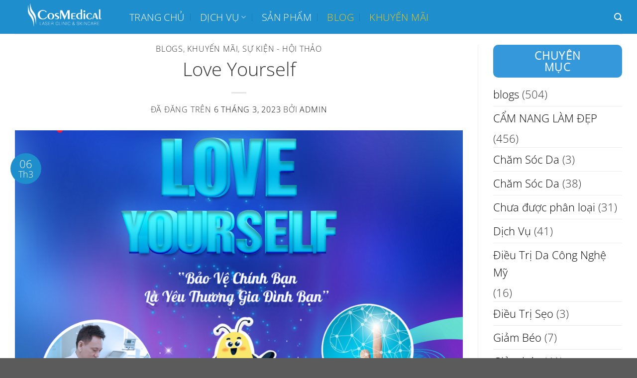

--- FILE ---
content_type: text/html; charset=UTF-8
request_url: https://cosmedicalclinic.com/love-yourself/
body_size: 33102
content:
<!DOCTYPE html><html lang="vi" prefix="og: https://ogp.me/ns#" class="loading-site no-js"><head><meta charset="UTF-8" /><link rel="profile" href="https://gmpg.org/xfn/11" /><link rel="pingback" href="https://cosmedicalclinic.com/xmlrpc.php" /> <script data-optimized="1" src="[data-uri]" defer></script> <meta name="viewport" content="width=device-width, initial-scale=1" /><title>Love Yourself - CosMedical Clinic - Thẩm Mỹ Công Nghệ Mỹ</title><meta name="description" content="Nhân kỷ niệm Quốc tế Phụ nữ 08/03/2023, đồng thời tri ân các khách hàng đã tin tưởng, ủng hộ CosMedical Clinic trong thời gian qua, chúng tôi trân trọng kính"/><meta name="robots" content="follow, index, max-snippet:-1, max-video-preview:-1, max-image-preview:large"/><link rel="canonical" href="https://cosmedicalclinic.com/love-yourself/" /><meta property="og:locale" content="vi_VN" /><meta property="og:type" content="article" /><meta property="og:title" content="Love Yourself - CosMedical Clinic - Thẩm Mỹ Công Nghệ Mỹ" /><meta property="og:description" content="Nhân kỷ niệm Quốc tế Phụ nữ 08/03/2023, đồng thời tri ân các khách hàng đã tin tưởng, ủng hộ CosMedical Clinic trong thời gian qua, chúng tôi trân trọng kính" /><meta property="og:url" content="https://cosmedicalclinic.com/love-yourself/" /><meta property="og:site_name" content="CosMedical Clinic - Thẩm Mỹ Công Nghệ Mỹ" /><meta property="article:section" content="blogs" /><meta property="og:updated_time" content="2024-05-12T11:41:41+07:00" /><meta property="og:image" content="https://cosmedicalclinic.com/wp-content/uploads/2024/05/LoveYourselft.png" /><meta property="og:image:secure_url" content="https://cosmedicalclinic.com/wp-content/uploads/2024/05/LoveYourselft.png" /><meta property="og:image:width" content="1185" /><meta property="og:image:height" content="863" /><meta property="og:image:alt" content="love yourself" /><meta property="og:image:type" content="image/png" /><meta property="article:published_time" content="2023-03-06T06:55:34+07:00" /><meta property="article:modified_time" content="2024-05-12T11:41:41+07:00" /><meta name="twitter:card" content="summary_large_image" /><meta name="twitter:title" content="Love Yourself - CosMedical Clinic - Thẩm Mỹ Công Nghệ Mỹ" /><meta name="twitter:description" content="Nhân kỷ niệm Quốc tế Phụ nữ 08/03/2023, đồng thời tri ân các khách hàng đã tin tưởng, ủng hộ CosMedical Clinic trong thời gian qua, chúng tôi trân trọng kính" /><meta name="twitter:image" content="https://cosmedicalclinic.com/wp-content/uploads/2024/05/LoveYourselft.png" /><meta name="twitter:label1" content="Được viết bởi" /><meta name="twitter:data1" content="admin" /><meta name="twitter:label2" content="Thời gian để đọc" /><meta name="twitter:data2" content="2 phút" /> <script type="application/ld+json" class="rank-math-schema">{"@context":"https://schema.org","@graph":[{"@type":["Organization","Person"],"@id":"https://cosmedicalclinic.com/#person","name":"CosMedical Clinic - Th\u1ea9m M\u1ef9 C\u00f4ng Ngh\u1ec7 M\u1ef9","url":"https://cosmedicalclinic.com"},{"@type":"WebSite","@id":"https://cosmedicalclinic.com/#website","url":"https://cosmedicalclinic.com","name":"CosMedical Clinic - Th\u1ea9m M\u1ef9 C\u00f4ng Ngh\u1ec7 M\u1ef9","publisher":{"@id":"https://cosmedicalclinic.com/#person"},"inLanguage":"vi"},{"@type":"ImageObject","@id":"https://cosmedicalclinic.com/wp-content/uploads/2024/05/LoveYourselft.png","url":"https://cosmedicalclinic.com/wp-content/uploads/2024/05/LoveYourselft.png","width":"1185","height":"863","inLanguage":"vi"},{"@type":"BreadcrumbList","@id":"https://cosmedicalclinic.com/love-yourself/#breadcrumb","itemListElement":[{"@type":"ListItem","position":"1","item":{"@id":"https://cosmedicalclinic.com","name":"Home"}},{"@type":"ListItem","position":"2","item":{"@id":"https://cosmedicalclinic.com/category/blogs/","name":"blogs"}},{"@type":"ListItem","position":"3","item":{"@id":"https://cosmedicalclinic.com/love-yourself/","name":"Love Yourself"}}]},{"@type":"WebPage","@id":"https://cosmedicalclinic.com/love-yourself/#webpage","url":"https://cosmedicalclinic.com/love-yourself/","name":"Love Yourself - CosMedical Clinic - Th\u1ea9m M\u1ef9 C\u00f4ng Ngh\u1ec7 M\u1ef9","datePublished":"2023-03-06T06:55:34+07:00","dateModified":"2024-05-12T11:41:41+07:00","isPartOf":{"@id":"https://cosmedicalclinic.com/#website"},"primaryImageOfPage":{"@id":"https://cosmedicalclinic.com/wp-content/uploads/2024/05/LoveYourselft.png"},"inLanguage":"vi","breadcrumb":{"@id":"https://cosmedicalclinic.com/love-yourself/#breadcrumb"}},{"@type":"Person","@id":"https://cosmedicalclinic.com/author/admin/","name":"admin","url":"https://cosmedicalclinic.com/author/admin/","image":{"@type":"ImageObject","@id":"https://secure.gravatar.com/avatar/efe80d5303b2518b1450138493656fe9ca63d20becfd9e7b4ca37ae51b753d19?s=96&amp;d=mm&amp;r=g","url":"https://secure.gravatar.com/avatar/efe80d5303b2518b1450138493656fe9ca63d20becfd9e7b4ca37ae51b753d19?s=96&amp;d=mm&amp;r=g","caption":"admin","inLanguage":"vi"},"sameAs":["https://cosmedicalclinic.com"]},{"@type":"BlogPosting","headline":"Love Yourself - CosMedical Clinic - Th\u1ea9m M\u1ef9 C\u00f4ng Ngh\u1ec7 M\u1ef9","keywords":"love yourself","datePublished":"2023-03-06T06:55:34+07:00","dateModified":"2024-05-12T11:41:41+07:00","articleSection":"blogs, Khuy\u1ebfn m\u00e3i, S\u1ef1 ki\u1ec7n - H\u1ed9i th\u1ea3o","author":{"@id":"https://cosmedicalclinic.com/author/admin/","name":"admin"},"publisher":{"@id":"https://cosmedicalclinic.com/#person"},"description":"Nh\u00e2n k\u1ef7 ni\u1ec7m Qu\u1ed1c t\u1ebf Ph\u1ee5 n\u1eef 08/03/2023, \u0111\u1ed3ng th\u1eddi tri \u00e2n c\u00e1c kh\u00e1ch h\u00e0ng \u0111\u00e3 tin t\u01b0\u1edfng, \u1ee7ng h\u1ed9 CosMedical Clinic trong th\u1eddi gian qua, ch\u00fang t\u00f4i tr\u00e2n tr\u1ecdng k\u00ednh","name":"Love Yourself - CosMedical Clinic - Th\u1ea9m M\u1ef9 C\u00f4ng Ngh\u1ec7 M\u1ef9","@id":"https://cosmedicalclinic.com/love-yourself/#richSnippet","isPartOf":{"@id":"https://cosmedicalclinic.com/love-yourself/#webpage"},"image":{"@id":"https://cosmedicalclinic.com/wp-content/uploads/2024/05/LoveYourselft.png"},"inLanguage":"vi","mainEntityOfPage":{"@id":"https://cosmedicalclinic.com/love-yourself/#webpage"}}]}</script> <link rel='prefetch' href='https://cosmedicalclinic.com/wp-content/themes/flatsome/assets/js/flatsome.js?ver=a0a7aee297766598a20e' /><link rel='prefetch' href='https://cosmedicalclinic.com/wp-content/themes/flatsome/assets/js/chunk.slider.js?ver=3.18.7' /><link rel='prefetch' href='https://cosmedicalclinic.com/wp-content/themes/flatsome/assets/js/chunk.popups.js?ver=3.18.7' /><link rel='prefetch' href='https://cosmedicalclinic.com/wp-content/themes/flatsome/assets/js/chunk.tooltips.js?ver=3.18.7' /><link rel="alternate" type="application/rss+xml" title="Dòng thông tin CosMedical Clinic - Thẩm Mỹ Công Nghệ Mỹ &raquo;" href="https://cosmedicalclinic.com/feed/" /><link rel="alternate" type="application/rss+xml" title="CosMedical Clinic - Thẩm Mỹ Công Nghệ Mỹ &raquo; Dòng bình luận" href="https://cosmedicalclinic.com/comments/feed/" /><link rel="alternate" type="application/rss+xml" title="CosMedical Clinic - Thẩm Mỹ Công Nghệ Mỹ &raquo; Love Yourself Dòng bình luận" href="https://cosmedicalclinic.com/love-yourself/feed/" /><link rel="alternate" title="oNhúng (JSON)" type="application/json+oembed" href="https://cosmedicalclinic.com/wp-json/oembed/1.0/embed?url=https%3A%2F%2Fcosmedicalclinic.com%2Flove-yourself%2F" /><link rel="alternate" title="oNhúng (XML)" type="text/xml+oembed" href="https://cosmedicalclinic.com/wp-json/oembed/1.0/embed?url=https%3A%2F%2Fcosmedicalclinic.com%2Flove-yourself%2F&#038;format=xml" /><style id='wp-img-auto-sizes-contain-inline-css' type='text/css'>img:is([sizes=auto i],[sizes^="auto," i]){contain-intrinsic-size:3000px 1500px}</style><style id='wp-emoji-styles-inline-css' type='text/css'>img.wp-smiley,img.emoji{display:inline!important;border:none!important;box-shadow:none!important;height:1em!important;width:1em!important;margin:0 0.07em!important;vertical-align:-0.1em!important;background:none!important;padding:0!important}</style><style id='wp-block-library-inline-css' type='text/css'>:root{--wp-block-synced-color:#7a00df;--wp-block-synced-color--rgb:122,0,223;--wp-bound-block-color:var(--wp-block-synced-color);--wp-editor-canvas-background:#ddd;--wp-admin-theme-color:#007cba;--wp-admin-theme-color--rgb:0,124,186;--wp-admin-theme-color-darker-10:#006ba1;--wp-admin-theme-color-darker-10--rgb:0,107,160.5;--wp-admin-theme-color-darker-20:#005a87;--wp-admin-theme-color-darker-20--rgb:0,90,135;--wp-admin-border-width-focus:2px}@media (min-resolution:192dpi){:root{--wp-admin-border-width-focus:1.5px}}.wp-element-button{cursor:pointer}:root .has-very-light-gray-background-color{background-color:#eee}:root .has-very-dark-gray-background-color{background-color:#313131}:root .has-very-light-gray-color{color:#eee}:root .has-very-dark-gray-color{color:#313131}:root .has-vivid-green-cyan-to-vivid-cyan-blue-gradient-background{background:linear-gradient(135deg,#00d084,#0693e3)}:root .has-purple-crush-gradient-background{background:linear-gradient(135deg,#34e2e4,#4721fb 50%,#ab1dfe)}:root .has-hazy-dawn-gradient-background{background:linear-gradient(135deg,#faaca8,#dad0ec)}:root .has-subdued-olive-gradient-background{background:linear-gradient(135deg,#fafae1,#67a671)}:root .has-atomic-cream-gradient-background{background:linear-gradient(135deg,#fdd79a,#004a59)}:root .has-nightshade-gradient-background{background:linear-gradient(135deg,#330968,#31cdcf)}:root .has-midnight-gradient-background{background:linear-gradient(135deg,#020381,#2874fc)}:root{--wp--preset--font-size--normal:16px;--wp--preset--font-size--huge:42px}.has-regular-font-size{font-size:1em}.has-larger-font-size{font-size:2.625em}.has-normal-font-size{font-size:var(--wp--preset--font-size--normal)}.has-huge-font-size{font-size:var(--wp--preset--font-size--huge)}.has-text-align-center{text-align:center}.has-text-align-left{text-align:left}.has-text-align-right{text-align:right}.has-fit-text{white-space:nowrap!important}#end-resizable-editor-section{display:none}.aligncenter{clear:both}.items-justified-left{justify-content:flex-start}.items-justified-center{justify-content:center}.items-justified-right{justify-content:flex-end}.items-justified-space-between{justify-content:space-between}.screen-reader-text{border:0;clip-path:inset(50%);height:1px;margin:-1px;overflow:hidden;padding:0;position:absolute;width:1px;word-wrap:normal!important}.screen-reader-text:focus{background-color:#ddd;clip-path:none;color:#444;display:block;font-size:1em;height:auto;left:5px;line-height:normal;padding:15px 23px 14px;text-decoration:none;top:5px;width:auto;z-index:100000}html :where(.has-border-color){border-style:solid}html :where([style*=border-top-color]){border-top-style:solid}html :where([style*=border-right-color]){border-right-style:solid}html :where([style*=border-bottom-color]){border-bottom-style:solid}html :where([style*=border-left-color]){border-left-style:solid}html :where([style*=border-width]){border-style:solid}html :where([style*=border-top-width]){border-top-style:solid}html :where([style*=border-right-width]){border-right-style:solid}html :where([style*=border-bottom-width]){border-bottom-style:solid}html :where([style*=border-left-width]){border-left-style:solid}html :where(img[class*=wp-image-]){height:auto;max-width:100%}:where(figure){margin:0 0 1em}html :where(.is-position-sticky){--wp-admin--admin-bar--position-offset:var(--wp-admin--admin-bar--height,0px)}@media screen and (max-width:600px){html :where(.is-position-sticky){--wp-admin--admin-bar--position-offset:0px}}</style><style id='global-styles-inline-css' type='text/css'>:root{--wp--preset--aspect-ratio--square:1;--wp--preset--aspect-ratio--4-3:4/3;--wp--preset--aspect-ratio--3-4:3/4;--wp--preset--aspect-ratio--3-2:3/2;--wp--preset--aspect-ratio--2-3:2/3;--wp--preset--aspect-ratio--16-9:16/9;--wp--preset--aspect-ratio--9-16:9/16;--wp--preset--color--black:#000000;--wp--preset--color--cyan-bluish-gray:#abb8c3;--wp--preset--color--white:#ffffff;--wp--preset--color--pale-pink:#f78da7;--wp--preset--color--vivid-red:#cf2e2e;--wp--preset--color--luminous-vivid-orange:#ff6900;--wp--preset--color--luminous-vivid-amber:#fcb900;--wp--preset--color--light-green-cyan:#7bdcb5;--wp--preset--color--vivid-green-cyan:#00d084;--wp--preset--color--pale-cyan-blue:#8ed1fc;--wp--preset--color--vivid-cyan-blue:#0693e3;--wp--preset--color--vivid-purple:#9b51e0;--wp--preset--color--primary:#1e8ecc;--wp--preset--color--secondary:#ecc71e;--wp--preset--color--success:#8ecc1e;--wp--preset--color--alert:#b20000;--wp--preset--gradient--vivid-cyan-blue-to-vivid-purple:linear-gradient(135deg,rgb(6,147,227) 0%,rgb(155,81,224) 100%);--wp--preset--gradient--light-green-cyan-to-vivid-green-cyan:linear-gradient(135deg,rgb(122,220,180) 0%,rgb(0,208,130) 100%);--wp--preset--gradient--luminous-vivid-amber-to-luminous-vivid-orange:linear-gradient(135deg,rgb(252,185,0) 0%,rgb(255,105,0) 100%);--wp--preset--gradient--luminous-vivid-orange-to-vivid-red:linear-gradient(135deg,rgb(255,105,0) 0%,rgb(207,46,46) 100%);--wp--preset--gradient--very-light-gray-to-cyan-bluish-gray:linear-gradient(135deg,rgb(238,238,238) 0%,rgb(169,184,195) 100%);--wp--preset--gradient--cool-to-warm-spectrum:linear-gradient(135deg,rgb(74,234,220) 0%,rgb(151,120,209) 20%,rgb(207,42,186) 40%,rgb(238,44,130) 60%,rgb(251,105,98) 80%,rgb(254,248,76) 100%);--wp--preset--gradient--blush-light-purple:linear-gradient(135deg,rgb(255,206,236) 0%,rgb(152,150,240) 100%);--wp--preset--gradient--blush-bordeaux:linear-gradient(135deg,rgb(254,205,165) 0%,rgb(254,45,45) 50%,rgb(107,0,62) 100%);--wp--preset--gradient--luminous-dusk:linear-gradient(135deg,rgb(255,203,112) 0%,rgb(199,81,192) 50%,rgb(65,88,208) 100%);--wp--preset--gradient--pale-ocean:linear-gradient(135deg,rgb(255,245,203) 0%,rgb(182,227,212) 50%,rgb(51,167,181) 100%);--wp--preset--gradient--electric-grass:linear-gradient(135deg,rgb(202,248,128) 0%,rgb(113,206,126) 100%);--wp--preset--gradient--midnight:linear-gradient(135deg,rgb(2,3,129) 0%,rgb(40,116,252) 100%);--wp--preset--font-size--small:13px;--wp--preset--font-size--medium:20px;--wp--preset--font-size--large:36px;--wp--preset--font-size--x-large:42px;--wp--preset--spacing--20:0.44rem;--wp--preset--spacing--30:0.67rem;--wp--preset--spacing--40:1rem;--wp--preset--spacing--50:1.5rem;--wp--preset--spacing--60:2.25rem;--wp--preset--spacing--70:3.38rem;--wp--preset--spacing--80:5.06rem;--wp--preset--shadow--natural:6px 6px 9px rgba(0, 0, 0, 0.2);--wp--preset--shadow--deep:12px 12px 50px rgba(0, 0, 0, 0.4);--wp--preset--shadow--sharp:6px 6px 0px rgba(0, 0, 0, 0.2);--wp--preset--shadow--outlined:6px 6px 0px -3px rgb(255, 255, 255), 6px 6px rgb(0, 0, 0);--wp--preset--shadow--crisp:6px 6px 0px rgb(0, 0, 0)}:where(body){margin:0}.wp-site-blocks>.alignleft{float:left;margin-right:2em}.wp-site-blocks>.alignright{float:right;margin-left:2em}.wp-site-blocks>.aligncenter{justify-content:center;margin-left:auto;margin-right:auto}:where(.is-layout-flex){gap:.5em}:where(.is-layout-grid){gap:.5em}.is-layout-flow>.alignleft{float:left;margin-inline-start:0;margin-inline-end:2em}.is-layout-flow>.alignright{float:right;margin-inline-start:2em;margin-inline-end:0}.is-layout-flow>.aligncenter{margin-left:auto!important;margin-right:auto!important}.is-layout-constrained>.alignleft{float:left;margin-inline-start:0;margin-inline-end:2em}.is-layout-constrained>.alignright{float:right;margin-inline-start:2em;margin-inline-end:0}.is-layout-constrained>.aligncenter{margin-left:auto!important;margin-right:auto!important}.is-layout-constrained>:where(:not(.alignleft):not(.alignright):not(.alignfull)){margin-left:auto!important;margin-right:auto!important}body .is-layout-flex{display:flex}.is-layout-flex{flex-wrap:wrap;align-items:center}.is-layout-flex>:is(*,div){margin:0}body .is-layout-grid{display:grid}.is-layout-grid>:is(*,div){margin:0}body{padding-top:0;padding-right:0;padding-bottom:0;padding-left:0}a:where(:not(.wp-element-button)){text-decoration:none}:root :where(.wp-element-button,.wp-block-button__link){background-color:#32373c;border-width:0;color:#fff;font-family:inherit;font-size:inherit;font-style:inherit;font-weight:inherit;letter-spacing:inherit;line-height:inherit;padding-top:calc(0.667em + 2px);padding-right:calc(1.333em + 2px);padding-bottom:calc(0.667em + 2px);padding-left:calc(1.333em + 2px);text-decoration:none;text-transform:inherit}.has-black-color{color:var(--wp--preset--color--black)!important}.has-cyan-bluish-gray-color{color:var(--wp--preset--color--cyan-bluish-gray)!important}.has-white-color{color:var(--wp--preset--color--white)!important}.has-pale-pink-color{color:var(--wp--preset--color--pale-pink)!important}.has-vivid-red-color{color:var(--wp--preset--color--vivid-red)!important}.has-luminous-vivid-orange-color{color:var(--wp--preset--color--luminous-vivid-orange)!important}.has-luminous-vivid-amber-color{color:var(--wp--preset--color--luminous-vivid-amber)!important}.has-light-green-cyan-color{color:var(--wp--preset--color--light-green-cyan)!important}.has-vivid-green-cyan-color{color:var(--wp--preset--color--vivid-green-cyan)!important}.has-pale-cyan-blue-color{color:var(--wp--preset--color--pale-cyan-blue)!important}.has-vivid-cyan-blue-color{color:var(--wp--preset--color--vivid-cyan-blue)!important}.has-vivid-purple-color{color:var(--wp--preset--color--vivid-purple)!important}.has-primary-color{color:var(--wp--preset--color--primary)!important}.has-secondary-color{color:var(--wp--preset--color--secondary)!important}.has-success-color{color:var(--wp--preset--color--success)!important}.has-alert-color{color:var(--wp--preset--color--alert)!important}.has-black-background-color{background-color:var(--wp--preset--color--black)!important}.has-cyan-bluish-gray-background-color{background-color:var(--wp--preset--color--cyan-bluish-gray)!important}.has-white-background-color{background-color:var(--wp--preset--color--white)!important}.has-pale-pink-background-color{background-color:var(--wp--preset--color--pale-pink)!important}.has-vivid-red-background-color{background-color:var(--wp--preset--color--vivid-red)!important}.has-luminous-vivid-orange-background-color{background-color:var(--wp--preset--color--luminous-vivid-orange)!important}.has-luminous-vivid-amber-background-color{background-color:var(--wp--preset--color--luminous-vivid-amber)!important}.has-light-green-cyan-background-color{background-color:var(--wp--preset--color--light-green-cyan)!important}.has-vivid-green-cyan-background-color{background-color:var(--wp--preset--color--vivid-green-cyan)!important}.has-pale-cyan-blue-background-color{background-color:var(--wp--preset--color--pale-cyan-blue)!important}.has-vivid-cyan-blue-background-color{background-color:var(--wp--preset--color--vivid-cyan-blue)!important}.has-vivid-purple-background-color{background-color:var(--wp--preset--color--vivid-purple)!important}.has-primary-background-color{background-color:var(--wp--preset--color--primary)!important}.has-secondary-background-color{background-color:var(--wp--preset--color--secondary)!important}.has-success-background-color{background-color:var(--wp--preset--color--success)!important}.has-alert-background-color{background-color:var(--wp--preset--color--alert)!important}.has-black-border-color{border-color:var(--wp--preset--color--black)!important}.has-cyan-bluish-gray-border-color{border-color:var(--wp--preset--color--cyan-bluish-gray)!important}.has-white-border-color{border-color:var(--wp--preset--color--white)!important}.has-pale-pink-border-color{border-color:var(--wp--preset--color--pale-pink)!important}.has-vivid-red-border-color{border-color:var(--wp--preset--color--vivid-red)!important}.has-luminous-vivid-orange-border-color{border-color:var(--wp--preset--color--luminous-vivid-orange)!important}.has-luminous-vivid-amber-border-color{border-color:var(--wp--preset--color--luminous-vivid-amber)!important}.has-light-green-cyan-border-color{border-color:var(--wp--preset--color--light-green-cyan)!important}.has-vivid-green-cyan-border-color{border-color:var(--wp--preset--color--vivid-green-cyan)!important}.has-pale-cyan-blue-border-color{border-color:var(--wp--preset--color--pale-cyan-blue)!important}.has-vivid-cyan-blue-border-color{border-color:var(--wp--preset--color--vivid-cyan-blue)!important}.has-vivid-purple-border-color{border-color:var(--wp--preset--color--vivid-purple)!important}.has-primary-border-color{border-color:var(--wp--preset--color--primary)!important}.has-secondary-border-color{border-color:var(--wp--preset--color--secondary)!important}.has-success-border-color{border-color:var(--wp--preset--color--success)!important}.has-alert-border-color{border-color:var(--wp--preset--color--alert)!important}.has-vivid-cyan-blue-to-vivid-purple-gradient-background{background:var(--wp--preset--gradient--vivid-cyan-blue-to-vivid-purple)!important}.has-light-green-cyan-to-vivid-green-cyan-gradient-background{background:var(--wp--preset--gradient--light-green-cyan-to-vivid-green-cyan)!important}.has-luminous-vivid-amber-to-luminous-vivid-orange-gradient-background{background:var(--wp--preset--gradient--luminous-vivid-amber-to-luminous-vivid-orange)!important}.has-luminous-vivid-orange-to-vivid-red-gradient-background{background:var(--wp--preset--gradient--luminous-vivid-orange-to-vivid-red)!important}.has-very-light-gray-to-cyan-bluish-gray-gradient-background{background:var(--wp--preset--gradient--very-light-gray-to-cyan-bluish-gray)!important}.has-cool-to-warm-spectrum-gradient-background{background:var(--wp--preset--gradient--cool-to-warm-spectrum)!important}.has-blush-light-purple-gradient-background{background:var(--wp--preset--gradient--blush-light-purple)!important}.has-blush-bordeaux-gradient-background{background:var(--wp--preset--gradient--blush-bordeaux)!important}.has-luminous-dusk-gradient-background{background:var(--wp--preset--gradient--luminous-dusk)!important}.has-pale-ocean-gradient-background{background:var(--wp--preset--gradient--pale-ocean)!important}.has-electric-grass-gradient-background{background:var(--wp--preset--gradient--electric-grass)!important}.has-midnight-gradient-background{background:var(--wp--preset--gradient--midnight)!important}.has-small-font-size{font-size:var(--wp--preset--font-size--small)!important}.has-medium-font-size{font-size:var(--wp--preset--font-size--medium)!important}.has-large-font-size{font-size:var(--wp--preset--font-size--large)!important}.has-x-large-font-size{font-size:var(--wp--preset--font-size--x-large)!important}</style><link data-optimized="1" rel='stylesheet' id='contact-form-7-css' href='https://cosmedicalclinic.com/wp-content/litespeed/css/a0abb26927af3ef7651ef75be5be68e2.css?ver=d79a9' type='text/css' media='all' /><link data-optimized="1" rel='stylesheet' id='ez-toc-css' href='https://cosmedicalclinic.com/wp-content/litespeed/css/2fe88bf6ef8521557851f2cc3ff92eab.css?ver=d39e6' type='text/css' media='all' /><style id='ez-toc-inline-css' type='text/css'>div#ez-toc-container .ez-toc-title{font-size:120%}div#ez-toc-container .ez-toc-title{font-weight:500}div#ez-toc-container ul li,div#ez-toc-container ul li a{font-size:95%}div#ez-toc-container ul li,div#ez-toc-container ul li a{font-weight:500}div#ez-toc-container nav ul ul li{font-size:90%}.ez-toc-container-direction{direction:ltr}.ez-toc-counter ul{counter-reset:item}.ez-toc-counter nav ul li a::before{content:counters(item,'.',decimal) '. ';display:inline-block;counter-increment:item;flex-grow:0;flex-shrink:0;margin-right:.2em;float:left}.ez-toc-widget-direction{direction:ltr}.ez-toc-widget-container ul{counter-reset:item}.ez-toc-widget-container nav ul li a::before{content:counters(item,'.',decimal) '. ';display:inline-block;counter-increment:item;flex-grow:0;flex-shrink:0;margin-right:.2em;float:left}</style><link data-optimized="1" rel='stylesheet' id='flatsome-main-css' href='https://cosmedicalclinic.com/wp-content/litespeed/css/dd45cc028bd8a4f1144cfebf0b3ee1c6.css?ver=f80aa' type='text/css' media='all' /><style id='flatsome-main-inline-css' type='text/css'>@font-face{font-family:"fl-icons";font-display:block;src:url(https://cosmedicalclinic.com/wp-content/themes/flatsome/assets/css/icons/fl-icons.eot?v=3.18.7);src:url(https://cosmedicalclinic.com/wp-content/themes/flatsome/assets/css/icons/fl-icons.eot#iefix?v=3.18.7) format("embedded-opentype"),url(https://cosmedicalclinic.com/wp-content/themes/flatsome/assets/css/icons/fl-icons.woff2?v=3.18.7) format("woff2"),url(https://cosmedicalclinic.com/wp-content/themes/flatsome/assets/css/icons/fl-icons.ttf?v=3.18.7) format("truetype"),url(https://cosmedicalclinic.com/wp-content/themes/flatsome/assets/css/icons/fl-icons.woff?v=3.18.7) format("woff"),url(https://cosmedicalclinic.com/wp-content/themes/flatsome/assets/css/icons/fl-icons.svg?v=3.18.7#fl-icons) format("svg")}</style><link data-optimized="1" rel='stylesheet' id='flatsome-style-css' href='https://cosmedicalclinic.com/wp-content/litespeed/css/841b1ac5421982f6e8a153061528c6d5.css?ver=d75ee' type='text/css' media='all' /> <script type="text/javascript" src="https://cosmedicalclinic.com/wp-includes/js/jquery/jquery.min.js?ver=3.7.1" id="jquery-core-js"></script> <script data-optimized="1" type="text/javascript" src="https://cosmedicalclinic.com/wp-content/litespeed/js/5f934a77bb504fed138fc29107f2b12f.js?ver=ebf61" id="jquery-migrate-js" defer data-deferred="1"></script> <link rel="https://api.w.org/" href="https://cosmedicalclinic.com/wp-json/" /><link rel="alternate" title="JSON" type="application/json" href="https://cosmedicalclinic.com/wp-json/wp/v2/posts/5724" /><link rel="EditURI" type="application/rsd+xml" title="RSD" href="https://cosmedicalclinic.com/xmlrpc.php?rsd" /><meta name="generator" content="WordPress 6.9" /><link rel='shortlink' href='https://cosmedicalclinic.com/?p=5724' /> <script data-optimized="1" type="text/javascript" src="[data-uri]" defer></script><style>.bg{opacity:0;transition:opacity 1s;-webkit-transition:opacity 1s}.bg-loaded{opacity:1}</style><link rel="icon" href="https://cosmedicalclinic.com/wp-content/uploads/2025/04/cropped-481175167_972766051622803_3771060284741357412_n-32x32.jpg" sizes="32x32" /><link rel="icon" href="https://cosmedicalclinic.com/wp-content/uploads/2025/04/cropped-481175167_972766051622803_3771060284741357412_n-192x192.jpg" sizes="192x192" /><link rel="apple-touch-icon" href="https://cosmedicalclinic.com/wp-content/uploads/2025/04/cropped-481175167_972766051622803_3771060284741357412_n-180x180.jpg" /><meta name="msapplication-TileImage" content="https://cosmedicalclinic.com/wp-content/uploads/2025/04/cropped-481175167_972766051622803_3771060284741357412_n-270x270.jpg" /><style id="custom-css" type="text/css">:root{--primary-color:#1e8ecc;--fs-color-primary:#1e8ecc;--fs-color-secondary:#ecc71e;--fs-color-success:#8ecc1e;--fs-color-alert:#b20000;--fs-experimental-link-color:#000000;--fs-experimental-link-color-hover:#c6c614}.tooltipster-base{--tooltip-color:#fff;--tooltip-bg-color:#000}.off-canvas-right .mfp-content,.off-canvas-left .mfp-content{--drawer-width:100%}.container-width,.full-width .ubermenu-nav,.container,.row{max-width:1250px}.row.row-collapse{max-width:1220px}.row.row-small{max-width:1242.5px}.row.row-large{max-width:1280px}.header-main{height:68px}#logo img{max-height:68px}#logo{width:200px}.header-bottom{min-height:55px}.header-top{min-height:30px}.transparent .header-main{height:90px}.transparent #logo img{max-height:90px}.has-transparent+.page-title:first-of-type,.has-transparent+#main>.page-title,.has-transparent+#main>div>.page-title,.has-transparent+#main .page-header-wrapper:first-of-type .page-title{padding-top:90px}.header.show-on-scroll,.stuck .header-main{height:70px!important}.stuck #logo img{max-height:70px!important}.header-bg-color{background-color:#1e8ecc}.header-bottom{background-color:#f1f1f1}.header-main .nav>li>a{line-height:16px}.stuck .header-main .nav>li>a{line-height:50px}@media (max-width:549px){.header-main{height:60px}#logo img{max-height:60px}}.nav-dropdown{border-radius:10px}.nav-dropdown{font-size:100%}.nav-dropdown-has-arrow li.has-dropdown:after{border-bottom-color:#f1f1f1}.nav .nav-dropdown{background-color:#f1f1f1}body{color:#333}h1,h2,h3,h4,h5,h6,.heading-font{color:#333}body{font-size:140%}@media screen and (max-width:549px){body{font-size:120%}}body{font-family:"Open Sans",sans-serif}body{font-weight:300;font-style:normal}.nav>li>a{font-family:"Open Sans",sans-serif}.mobile-sidebar-levels-2 .nav>li>ul>li>a{font-family:"Open Sans",sans-serif}.nav>li>a,.mobile-sidebar-levels-2 .nav>li>ul>li>a{font-weight:300;font-style:normal}h1,h2,h3,h4,h5,h6,.heading-font,.off-canvas-center .nav-sidebar.nav-vertical>li>a{font-family:"Open Sans",sans-serif}h1,h2,h3,h4,h5,h6,.heading-font,.banner h1,.banner h2{font-weight:300;font-style:normal}.alt-font{font-family:"Dancing Script",sans-serif}.alt-font{font-weight:400!important;font-style:normal!important}.header:not(.transparent) .header-nav-main.nav>li>a{color:#fff}.header:not(.transparent) .header-nav-main.nav>li>a:hover,.header:not(.transparent) .header-nav-main.nav>li.active>a,.header:not(.transparent) .header-nav-main.nav>li.current>a,.header:not(.transparent) .header-nav-main.nav>li>a.active,.header:not(.transparent) .header-nav-main.nav>li>a.current{color:#ecc71e}.header-nav-main.nav-line-bottom>li>a:before,.header-nav-main.nav-line-grow>li>a:before,.header-nav-main.nav-line>li>a:before,.header-nav-main.nav-box>li>a:hover,.header-nav-main.nav-box>li.active>a,.header-nav-main.nav-pills>li>a:hover,.header-nav-main.nav-pills>li.active>a{color:#FFF!important;background-color:#ecc71e}.nav-vertical-fly-out>li+li{border-top-width:1px;border-top-style:solid}@media (max-width:549px){.tabbed-content .tab{flex-shrink:0!important;overflow-y:hidden!important;-webkit-overflow-scrolling:touch!important}.tabbed-content .nav{display:flex;overflow-x:auto;overflow-y:hidden;-webkit-overflow-scrolling:touch;flex-direction:unset;-webkit-flex-flow:unset;flex-flow:unset;-webkit-justify-content:unset;justify-content:unset;-webkit-align-items:unset;align-items:unset}::-webkit-scrollbar{height:3px;-webkit-overflow-scrolling:touch}::-webkit-scrollbar-track{-webkit-box-shadow:inset 0 0 6px rgb(0 0 0 / .3);-webkit-overflow-scrolling:touch}::-webkit-scrollbar-thumb{border:4px solid #0a7cff}}.label-new.menu-item>a:after{content:"Mới"}.label-hot.menu-item>a:after{content:"Thịnh hành"}.label-sale.menu-item>a:after{content:"Giảm giá"}.label-popular.menu-item>a:after{content:"Phổ biến"}</style><style type="text/css" id="wp-custom-css">.slider-style-container .flickity-slider>:not(.is-selected),.slider-style-focus .flickity-slider>:not(.is-selected),.slider-style-shadow .flickity-slider>:not(.is-selected){opacity:1}.tabtab .tab a{background-color:#fff!important;color:#0a7cff!important;padding-left:20px;padding-right:20px;padding-top:8px;padding-bottom:8px}.tabtab .nav-center .active a{background-color:#0a7cff!important;color:#fff!important}.tabtab .nav-center li{margin-right:20px!important}.video .video-fit{padding-top:5%!important}.init p input[type=text]{height:40px;border-top-left-radius:10px;border-top-right-radius:10px;border-bottom-left-radius:10px;border-bottom-right-radius:10px}.init p input[type=tel]{height:40px;border-top-left-radius:10px;border-top-right-radius:10px;border-bottom-left-radius:10px;border-bottom-right-radius:10px}.init p select{border-top-left-radius:10px;border-top-right-radius:10px;border-bottom-left-radius:10px;border-bottom-right-radius:10px;height:40px}.init p textarea{border-top-left-radius:10px;border-top-right-radius:10px;border-bottom-left-radius:10px;border-bottom-right-radius:10px}.init p .form7gui{margin:0 auto;display:block;background-color:#fff0;background-image:linear-gradient(45deg,#f0c96c 0%,#ffdf9a 50%,#f0c96c 100%);border-top-left-radius:10px;border-top-right-radius:10px;border-bottom-left-radius:10px;border-bottom-right-radius:10px}#header.header.has-sticky.sticky-jump{height:0}.sticky-jump .stuck:not(.ux-no-animation){animation:stuckMoveDown 0.5s!important}.megatitle h4{border-left-color:#bc8452;border-left-style:solid;border-left-width:5px;padding-left:5px}.megamenusubtitle p{margin-bottom:0}p .subtitle{font-weight:500}.megasubtitle{border-left-style:solid;border-left-color:#ecc71e;padding-left:5px;text-transform:uppercase;font-weight:500}.megamenusubtitle p a{font-weight:500}.cotmega .megamenusubtitle{padding-bottom:0}.subtitle{font-size:15px}.off-canvas-left.dark .mfp-content,.off-canvas-right.dark .mfp-content{background-color:#1e8ecc}.dark .nav>li>a{color:#fff}.mfp-ready .mfp-close{opacity:1}#header.header.has-sticky.sticky-jump{margin-bottom:60px}@media (max-width:850px){.nav-vertical .menu-item .children{border-top-left-radius:5px;border-top-right-radius:5px;border-bottom-left-radius:5px;border-bottom-right-radius:5px;margin-left:15px;margin-right:10px;background-color:#fff}.children>.menu-item>a{color:#2980b9!important;border-left-style:solid;border-left-color:#bc8452;padding-left:5px!important;font-size:16px!important;border-left-width:5px;margin-top:10px}.children .nav-sidebar-ul a{color:#0a0a0a!important;font-weight:600;font-size:14px!important;padding-left:5px!important}}#secondary .widget-title span{background-color:#3498db;color:#fff;padding-left:27%;padding-right:27%;padding-top:10px;padding-bottom:10px;border-top-left-radius:10px;border-top-right-radius:10px;border-bottom-left-radius:10px;border-bottom-right-radius:10px;display:inline-block;margin-bottom:10px;width:100%;text-align:center}#secondary .widget .small{display:none}</style><style id="kirki-inline-styles">@font-face{font-family:'Open Sans';font-style:normal;font-weight:300;font-stretch:100%;font-display:swap;src:url(https://cosmedicalclinic.com/wp-content/fonts/open-sans/memSYaGs126MiZpBA-UvWbX2vVnXBbObj2OVZyOOSr4dVJWUgsiH0B4taVIGxA.woff2) format('woff2');unicode-range:U+0460-052F,U+1C80-1C8A,U+20B4,U+2DE0-2DFF,U+A640-A69F,U+FE2E-FE2F}@font-face{font-family:'Open Sans';font-style:normal;font-weight:300;font-stretch:100%;font-display:swap;src:url(https://cosmedicalclinic.com/wp-content/fonts/open-sans/memSYaGs126MiZpBA-UvWbX2vVnXBbObj2OVZyOOSr4dVJWUgsiH0B4kaVIGxA.woff2) format('woff2');unicode-range:U+0301,U+0400-045F,U+0490-0491,U+04B0-04B1,U+2116}@font-face{font-family:'Open Sans';font-style:normal;font-weight:300;font-stretch:100%;font-display:swap;src:url(https://cosmedicalclinic.com/wp-content/fonts/open-sans/memSYaGs126MiZpBA-UvWbX2vVnXBbObj2OVZyOOSr4dVJWUgsiH0B4saVIGxA.woff2) format('woff2');unicode-range:U+1F00-1FFF}@font-face{font-family:'Open Sans';font-style:normal;font-weight:300;font-stretch:100%;font-display:swap;src:url(https://cosmedicalclinic.com/wp-content/fonts/open-sans/memSYaGs126MiZpBA-UvWbX2vVnXBbObj2OVZyOOSr4dVJWUgsiH0B4jaVIGxA.woff2) format('woff2');unicode-range:U+0370-0377,U+037A-037F,U+0384-038A,U+038C,U+038E-03A1,U+03A3-03FF}@font-face{font-family:'Open Sans';font-style:normal;font-weight:300;font-stretch:100%;font-display:swap;src:url(https://cosmedicalclinic.com/wp-content/fonts/open-sans/memSYaGs126MiZpBA-UvWbX2vVnXBbObj2OVZyOOSr4dVJWUgsiH0B4iaVIGxA.woff2) format('woff2');unicode-range:U+0307-0308,U+0590-05FF,U+200C-2010,U+20AA,U+25CC,U+FB1D-FB4F}@font-face{font-family:'Open Sans';font-style:normal;font-weight:300;font-stretch:100%;font-display:swap;src:url(https://cosmedicalclinic.com/wp-content/fonts/open-sans/memSYaGs126MiZpBA-UvWbX2vVnXBbObj2OVZyOOSr4dVJWUgsiH0B5caVIGxA.woff2) format('woff2');unicode-range:U+0302-0303,U+0305,U+0307-0308,U+0310,U+0312,U+0315,U+031A,U+0326-0327,U+032C,U+032F-0330,U+0332-0333,U+0338,U+033A,U+0346,U+034D,U+0391-03A1,U+03A3-03A9,U+03B1-03C9,U+03D1,U+03D5-03D6,U+03F0-03F1,U+03F4-03F5,U+2016-2017,U+2034-2038,U+203C,U+2040,U+2043,U+2047,U+2050,U+2057,U+205F,U+2070-2071,U+2074-208E,U+2090-209C,U+20D0-20DC,U+20E1,U+20E5-20EF,U+2100-2112,U+2114-2115,U+2117-2121,U+2123-214F,U+2190,U+2192,U+2194-21AE,U+21B0-21E5,U+21F1-21F2,U+21F4-2211,U+2213-2214,U+2216-22FF,U+2308-230B,U+2310,U+2319,U+231C-2321,U+2336-237A,U+237C,U+2395,U+239B-23B7,U+23D0,U+23DC-23E1,U+2474-2475,U+25AF,U+25B3,U+25B7,U+25BD,U+25C1,U+25CA,U+25CC,U+25FB,U+266D-266F,U+27C0-27FF,U+2900-2AFF,U+2B0E-2B11,U+2B30-2B4C,U+2BFE,U+3030,U+FF5B,U+FF5D,U+1D400-1D7FF,U+1EE00-1EEFF}@font-face{font-family:'Open Sans';font-style:normal;font-weight:300;font-stretch:100%;font-display:swap;src:url(https://cosmedicalclinic.com/wp-content/fonts/open-sans/memSYaGs126MiZpBA-UvWbX2vVnXBbObj2OVZyOOSr4dVJWUgsiH0B5OaVIGxA.woff2) format('woff2');unicode-range:U+0001-000C,U+000E-001F,U+007F-009F,U+20DD-20E0,U+20E2-20E4,U+2150-218F,U+2190,U+2192,U+2194-2199,U+21AF,U+21E6-21F0,U+21F3,U+2218-2219,U+2299,U+22C4-22C6,U+2300-243F,U+2440-244A,U+2460-24FF,U+25A0-27BF,U+2800-28FF,U+2921-2922,U+2981,U+29BF,U+29EB,U+2B00-2BFF,U+4DC0-4DFF,U+FFF9-FFFB,U+10140-1018E,U+10190-1019C,U+101A0,U+101D0-101FD,U+102E0-102FB,U+10E60-10E7E,U+1D2C0-1D2D3,U+1D2E0-1D37F,U+1F000-1F0FF,U+1F100-1F1AD,U+1F1E6-1F1FF,U+1F30D-1F30F,U+1F315,U+1F31C,U+1F31E,U+1F320-1F32C,U+1F336,U+1F378,U+1F37D,U+1F382,U+1F393-1F39F,U+1F3A7-1F3A8,U+1F3AC-1F3AF,U+1F3C2,U+1F3C4-1F3C6,U+1F3CA-1F3CE,U+1F3D4-1F3E0,U+1F3ED,U+1F3F1-1F3F3,U+1F3F5-1F3F7,U+1F408,U+1F415,U+1F41F,U+1F426,U+1F43F,U+1F441-1F442,U+1F444,U+1F446-1F449,U+1F44C-1F44E,U+1F453,U+1F46A,U+1F47D,U+1F4A3,U+1F4B0,U+1F4B3,U+1F4B9,U+1F4BB,U+1F4BF,U+1F4C8-1F4CB,U+1F4D6,U+1F4DA,U+1F4DF,U+1F4E3-1F4E6,U+1F4EA-1F4ED,U+1F4F7,U+1F4F9-1F4FB,U+1F4FD-1F4FE,U+1F503,U+1F507-1F50B,U+1F50D,U+1F512-1F513,U+1F53E-1F54A,U+1F54F-1F5FA,U+1F610,U+1F650-1F67F,U+1F687,U+1F68D,U+1F691,U+1F694,U+1F698,U+1F6AD,U+1F6B2,U+1F6B9-1F6BA,U+1F6BC,U+1F6C6-1F6CF,U+1F6D3-1F6D7,U+1F6E0-1F6EA,U+1F6F0-1F6F3,U+1F6F7-1F6FC,U+1F700-1F7FF,U+1F800-1F80B,U+1F810-1F847,U+1F850-1F859,U+1F860-1F887,U+1F890-1F8AD,U+1F8B0-1F8BB,U+1F8C0-1F8C1,U+1F900-1F90B,U+1F93B,U+1F946,U+1F984,U+1F996,U+1F9E9,U+1FA00-1FA6F,U+1FA70-1FA7C,U+1FA80-1FA89,U+1FA8F-1FAC6,U+1FACE-1FADC,U+1FADF-1FAE9,U+1FAF0-1FAF8,U+1FB00-1FBFF}@font-face{font-family:'Open Sans';font-style:normal;font-weight:300;font-stretch:100%;font-display:swap;src:url(https://cosmedicalclinic.com/wp-content/fonts/open-sans/memSYaGs126MiZpBA-UvWbX2vVnXBbObj2OVZyOOSr4dVJWUgsiH0B4vaVIGxA.woff2) format('woff2');unicode-range:U+0102-0103,U+0110-0111,U+0128-0129,U+0168-0169,U+01A0-01A1,U+01AF-01B0,U+0300-0301,U+0303-0304,U+0308-0309,U+0323,U+0329,U+1EA0-1EF9,U+20AB}@font-face{font-family:'Open Sans';font-style:normal;font-weight:300;font-stretch:100%;font-display:swap;src:url(https://cosmedicalclinic.com/wp-content/fonts/open-sans/memSYaGs126MiZpBA-UvWbX2vVnXBbObj2OVZyOOSr4dVJWUgsiH0B4uaVIGxA.woff2) format('woff2');unicode-range:U+0100-02BA,U+02BD-02C5,U+02C7-02CC,U+02CE-02D7,U+02DD-02FF,U+0304,U+0308,U+0329,U+1D00-1DBF,U+1E00-1E9F,U+1EF2-1EFF,U+2020,U+20A0-20AB,U+20AD-20C0,U+2113,U+2C60-2C7F,U+A720-A7FF}@font-face{font-family:'Open Sans';font-style:normal;font-weight:300;font-stretch:100%;font-display:swap;src:url(https://cosmedicalclinic.com/wp-content/fonts/open-sans/memSYaGs126MiZpBA-UvWbX2vVnXBbObj2OVZyOOSr4dVJWUgsiH0B4gaVI.woff2) format('woff2');unicode-range:U+0000-00FF,U+0131,U+0152-0153,U+02BB-02BC,U+02C6,U+02DA,U+02DC,U+0304,U+0308,U+0329,U+2000-206F,U+20AC,U+2122,U+2191,U+2193,U+2212,U+2215,U+FEFF,U+FFFD}@font-face{font-family:'Dancing Script';font-style:normal;font-weight:400;font-display:swap;src:url(https://cosmedicalclinic.com/wp-content/fonts/dancing-script/If2cXTr6YS-zF4S-kcSWSVi_sxjsohD9F50Ruu7BMSo3Rep8ltA.woff2) format('woff2');unicode-range:U+0102-0103,U+0110-0111,U+0128-0129,U+0168-0169,U+01A0-01A1,U+01AF-01B0,U+0300-0301,U+0303-0304,U+0308-0309,U+0323,U+0329,U+1EA0-1EF9,U+20AB}@font-face{font-family:'Dancing Script';font-style:normal;font-weight:400;font-display:swap;src:url(https://cosmedicalclinic.com/wp-content/fonts/dancing-script/If2cXTr6YS-zF4S-kcSWSVi_sxjsohD9F50Ruu7BMSo3ROp8ltA.woff2) format('woff2');unicode-range:U+0100-02BA,U+02BD-02C5,U+02C7-02CC,U+02CE-02D7,U+02DD-02FF,U+0304,U+0308,U+0329,U+1D00-1DBF,U+1E00-1E9F,U+1EF2-1EFF,U+2020,U+20A0-20AB,U+20AD-20C0,U+2113,U+2C60-2C7F,U+A720-A7FF}@font-face{font-family:'Dancing Script';font-style:normal;font-weight:400;font-display:swap;src:url(https://cosmedicalclinic.com/wp-content/fonts/dancing-script/If2cXTr6YS-zF4S-kcSWSVi_sxjsohD9F50Ruu7BMSo3Sup8.woff2) format('woff2');unicode-range:U+0000-00FF,U+0131,U+0152-0153,U+02BB-02BC,U+02C6,U+02DA,U+02DC,U+0304,U+0308,U+0329,U+2000-206F,U+20AC,U+2122,U+2191,U+2193,U+2212,U+2215,U+FEFF,U+FFFD}</style></head><body data-rsssl=1 class="wp-singular post-template-default single single-post postid-5724 single-format-standard wp-theme-flatsome wp-child-theme-flatsome-child mobile-submenu-toggle"><a class="skip-link screen-reader-text" href="#main">Chuyển đến nội dung</a><div id="wrapper"><header id="header" class="header has-sticky sticky-jump"><div class="header-wrapper"><div id="masthead" class="header-main "><div class="header-inner flex-row container logo-left medium-logo-center" role="navigation"><div id="logo" class="flex-col logo"><a href="https://cosmedicalclinic.com/" title="CosMedical Clinic &#8211; Thẩm Mỹ Công Nghệ Mỹ" rel="home">
<img data-lazyloaded="1" src="[data-uri]" width="300" height="81" data-src="https://cosmedicalclinic.com/wp-content/uploads/2024/06/Cosmedical-e1717397706586.png" class="header_logo header-logo" alt="CosMedical Clinic &#8211; Thẩm Mỹ Công Nghệ Mỹ"/><noscript><img width="300" height="81" src="https://cosmedicalclinic.com/wp-content/uploads/2024/06/Cosmedical-e1717397706586.png" class="header_logo header-logo" alt="CosMedical Clinic &#8211; Thẩm Mỹ Công Nghệ Mỹ"/></noscript><img data-lazyloaded="1" src="[data-uri]"  width="300" height="81" data-src="https://cosmedicalclinic.com/wp-content/uploads/2024/06/Cosmedical-e1717397706586.png" class="header-logo-dark" alt="CosMedical Clinic &#8211; Thẩm Mỹ Công Nghệ Mỹ"/><noscript><img  width="300" height="81" src="https://cosmedicalclinic.com/wp-content/uploads/2024/06/Cosmedical-e1717397706586.png" class="header-logo-dark" alt="CosMedical Clinic &#8211; Thẩm Mỹ Công Nghệ Mỹ"/></noscript></a></div><div class="flex-col show-for-medium flex-left"><ul class="mobile-nav nav nav-left "></ul></div><div class="flex-col hide-for-medium flex-left
flex-grow"><ul class="header-nav header-nav-main nav nav-left  nav-divided nav-size-medium nav-uppercase" ><li id="menu-item-1180" class="menu-item menu-item-type-post_type menu-item-object-page menu-item-home menu-item-1180 menu-item-design-default"><a href="https://cosmedicalclinic.com/" class="nav-top-link">Trang chủ</a></li><li id="menu-item-1181" class="menu-item menu-item-type-custom menu-item-object-custom menu-item-has-children menu-item-1181 menu-item-design-container-width menu-item-has-block has-dropdown"><a href="#" class="nav-top-link" aria-expanded="false" aria-haspopup="menu">Dịch Vụ<i class="icon-angle-down" ></i></a><div class="sub-menu nav-dropdown"><div class="row row-collapse row-full-width align-middle align-center rowmega"  id="row-959116406"><div id="col-1461243832" class="col cotmega small-12 large-12"  ><div class="col-inner"  ><div class="row row-collapse row-full-width"  id="row-1425296802"><div id="col-583614952" class="col megamenusubtitle medium-4 small-6 large-4"  ><div class="col-inner"  ><div id="text-4015445589" class="text megatitle"><h4>ĐIỀU TRỊ DA CÔNG NGHỆ CAO</h4><style>#text-4015445589 {
  color: rgb(30, 142, 204);
}
#text-4015445589 > * {
  color: rgb(30, 142, 204);
}</style></div><div id="text-3102647608" class="text"><span style="font-size: 100%;"><a class="subtitle" href="https://cosmedicalclinic.com/tri-nam-sau-cong-nghe-laser-piqo4/">Điều Trị Nám</a></span><span style="font-size: 100%;"><a class="subtitle" href="https://cosmedicalclinic.com/tri-doi-moi-tan-nhang/">Trị Đồi Mồi - Tàn Nhang</a></span><span style="font-size: 100%;"><a href="https://cosmedicalclinic.com/tri-mun-trung-ca/">Trị Mụn trứng cá</a></span><a href="https://cosmedicalclinic.com/tri-u-soi-u-nhu-u-tuyen-ba/">Trị u sợi, u nhú, u tuyến bã</a><span style="font-size: 100%;"><a href="https://cosmedicalclinic.com/tri-bot-bam-sinh-cong-nghe-pico-master/">Trị bớt Nevus bẩm sinh</a></span><a href="https://cosmedicalclinic.com/xoa-mach-mau-not-ruoi-son/"><span style="font-size: 100%;">Mạch máu da, </span><span style="font-size: 100%;">Nốt ruồi son</span></a><h4><span style="font-size: 100%;"><a class="subtitle" href="https://cosmedicalclinic.com/xoa-xam-cong-nghe-pico-master/">Xoá Xăm</a></span></h4><h4><a class="subtitle" href="https://cosmedicalclinic.com/">Điều Trị Quầng Thâm Mắt, Môi</a></h4><h4><a class="subtitle" href="https://cosmedicalclinic.com/">Điều Trị Thâm Nách, Mông, Bẹn</a></h4><h4><a class="subtitle" href="https://cosmedicalclinic.com/tri-seo-ro/">Điều Trị Sẹo</a></h4><style>#text-3102647608 {
  font-size: 0.95rem;
  line-height: 1.9;
}</style></div></div><style>#col-583614952 > .col-inner {
  padding: 0px 0px 0px 10px;
}</style></div><div id="col-1558103464" class="col megamenusubtitle medium-4 small-6 large-4"  ><div class="col-inner"  ><div id="text-3447209057" class="text megatitle"><h4>XOÁ NHĂN NÂNG CƠ - TRẺ HOÁ DA</h4><style>#text-3447209057 {
  color: rgb(30, 142, 204);
}
#text-3447209057 > * {
  color: rgb(30, 142, 204);
}</style></div><a class="subtitle" href="https://cosmedicalclinic.com/xoa-nhan-vung-mat-cong-nghe-pelleve/">Xóa Nhăn Vùng Mặt Công Nghệ Pelleve- Mỹ</a><a class="subtitle" href="https://cosmedicalclinic.com/tre-hoa-vung-mat-tre-trung-voi-cong-nghe-pelleve-cynosure-hoa-ky/">Xóa Nhăn Nâng Cơ Vùng Mắt Công Nghệ Pelleve- Mỹ</a><a class="subtitle" href="https://cosmedicalclinic.com/xoa-nhan-vung-mat-cong-nghe-electroporation-rf/">Xóa Nhăn Vùng Mặt Công Nghệ Electroporation </a><a class="subtitle" href="https://cosmedicalclinic.com/xoa-nhan-vung-co-cong-nghe-pelleve/">Xóa Nhăn Vùng Cổ Công Nghệ Pelleve</a><a class="subtitle" href="https://cosmedicalclinic.com/xoa-nhan-nang-co-rocket-viba-vang/">Xóa Nhăn Nâng Cơ Rocket Viba Vàng</a><a class="subtitle" href="https://cosmedicalclinic.com/xoa-nhan-vung-bung-cong-nghe-pelleve/">Xóa Nhăn Vùng Bụng</a></div></div><div id="col-1398704897" class="col megamenusubtitle medium-4 small-6 large-4"  ><div class="col-inner"  ><div id="text-3419201756" class="text megatitle"><h4>TRẺ HOÁ DA</h4><style>#text-3419201756 {
  color: rgb(30, 142, 204);
}
#text-3419201756 > * {
  color: rgb(30, 142, 204);
}</style></div><a class="subtitle" href="https://cosmedicalclinic.com/se-khit-lo-chan-long-cong-nghe-needle-rf/">Se khít Lỗ Chân Lông Công Nghệ Needle RF</a><a class="subtitle" href="https://cosmedicalclinic.com/tre-hoa-da-cong-nghe-cao/">Trẻ Hóa Da Công Nghệ Forma Kết Hợp Thay Da Sinh Học</a><a class="subtitle" href="https://cosmedicalclinic.com/cang-bong-da-se-khit-lo-chan-long/">Căng Bóng Da, se khít Lỗ Chân Lông Công Nghệ Deep 2</a><a class="subtitle" href="https://cosmedicalclinic.com/">Tăng Sinh Collagen, Căng Bóng, Cấy Copper Tripeptide</a><a class="subtitle" href="https://cosmedicalclinic.com/">Xóa Nhăn Với Công Nghệ CNC Symmed Premiere</a><a class="subtitle" href="https://cosmedicalclinic.com/tre-hoa-vung-kin-cong-nghe-fractional-co2/">Trẻ Hoá Vùng Kín</a></div></div><style>#row-1425296802 > .col > .col-inner {
  padding: 0px 0px 10px 0px;
}</style></div></div><style>#col-1461243832 > .col-inner {
  padding: 15px 10px 0px 15px;
}</style></div><div id="col-1065335515" class="col cotmega small-12 large-12"  ><div class="col-inner"  ><div class="row row-collapse row-full-width"  id="row-1914299021"><div id="col-1683770076" class="col megamenusubtitle medium-4 small-6 large-4"  ><div class="col-inner"  ><div id="text-826550991" class="text megatitle"><h4>ĐIỀU TRỊ DA CƠ BẢN</h4><style>#text-826550991 {
  color: rgb(30, 142, 204);
}
#text-826550991 > * {
  color: rgb(30, 142, 204);
}</style></div><a class="subtitle" href="https://cosmedicalclinic.com/xoa-nhan-da-nhu-botox/">Xoá Nhăn da như Botox</a><a class="subtitle" href="https://cosmedicalclinic.com/tre-hoa-mat-moi/">Trẻ Hoá Mắt Môi</a><a class="subtitle" href="https://cosmedicalclinic.com/xoa-tan-bong-mat/">Xoá Tan Bọng Mắt</a><a class="subtitle" href="https://cosmedicalclinic.com/phuc-hoi-da-sau-mun/">Phục Hồi Da Sau Mụn</a><a class="subtitle" href="https://cosmedicalclinic.com/tang-suc-de-khang-cho-da/">Tăng Sức Đề Kháng Cho Da</a><a class="subtitle" href="https://cosmedicalclinic.com/cham-soc-da-phu-nu-mang-thai-va-cho-con-bu/">Liệu Trình Phụ Nữ Mang Thai Và Cho Con Bú</a><a class="subtitle" href="https://cosmedicalclinic.com/massage-thu-gian-toan-than/">Massage Thư Giãn Toàn Thân</a><a class="subtitle" href="https://cosmedicalclinic.com/triet-long-khong-dau/">Triệt Lông không đau</a></div></div><div id="col-1432334282" class="col megamenusubtitle medium-4 small-6 large-4"  ><div class="col-inner"  ><div id="text-1190789525" class="text megatitle"><h4>GIẢM BÉO CÔNG NGHỆ CAO</h4><style>#text-1190789525 {
  color: rgb(30, 142, 204);
}
#text-1190789525 > * {
  color: rgb(30, 142, 204);
}</style></div><a class="subtitle" href="https://cosmedicalclinic.com/giam-beo-cong-nghe-cao-criocuum/">Giảm Béo Công Nghệ CRIOCUUM</a><a class="subtitle" href="https://cosmedicalclinic.com/giam-beo-cong-nghe-slimmer-lipo/">Giảm Béo Công Nghệ Slimmer Lipo</a><a class="subtitle" href="https://cosmedicalclinic.com/giam-beo-cong-nghe-kep-ultra-focus-lipo/">Giảm Béo Công Nghệ Kép Ultra Focus Lipo</a><a class="subtitle" href="https://cosmedicalclinic.com/giam-beo-cong-nghe-laser-therapy-xero-lipo/">Giảm Béo Công Nghệ Laser Therapy Xero Lipo</a><a class="subtitle" href="https://cosmedicalclinic.com/giam-beo-cong-nghe-cmslim/">Giảm Béo Công Nghệ CMSLIM</a></div></div><div id="col-444536190" class="col megamenusubtitle medium-4 small-6 large-4"  ><div class="col-inner"  ><div id="text-787508777" class="text megatitle"><h4>TRẮNG SÁNG DA</h4><style>#text-787508777 {
  color: rgb(30, 142, 204);
}
#text-787508777 > * {
  color: rgb(30, 142, 204);
}</style></div><a class="subtitle" href="https://cosmedicalclinic.com/trang-sang-da-bang-tia-plasma/">Trắng Sáng Da</a><a class="subtitle" href="https://cosmedicalclinic.com/trang-sang-da-bang-tia-plasma/">Trắng Sáng Da Bằng Tia Plasma</a><a class="subtitle" href="https://cosmedicalclinic.com/trang-sang-da-voi-blue-tidal-enzyme-peel/">Trắng Sáng Da Với Blue Tidal Enzyme Peel </a><a class="subtitle" href="https://cosmedicalclinic.com/trang-sang-voi-pumpkin-enzyme/">Trắng Sáng Với Pumpkin Enzyme</a><a class="subtitle" href="https://cosmedicalclinic.com/trang-sang-se-khit-lo-chan-long/">Trắng Sáng, Se Khít Lỗ Chân Lông</a><a class="subtitle" href="https://cosmedicalclinic.com/lieu-phap-te-bao-goc-organic-c/">Liệu Pháp Tế Bào Gốc Organic C</a><a class="subtitle" href="https://cosmedicalclinic.com/lieu-trinh-te-bao-goc-organic-oxy-tuoi-cao-ap/">Liệu Trình Tế Bào Gốc Organic Oxy Tươi Cao áp</a></div></div><style>#row-1914299021 > .col > .col-inner {
  padding: 0px 0px 10px 0px;
}</style></div></div><style>#col-1065335515 > .col-inner {
  padding: 0px 10px 0px 15px;
}</style></div></div></div></li><li id="menu-item-1232" class="menu-item menu-item-type-custom menu-item-object-custom menu-item-1232 menu-item-design-default"><a href="https://cosmedical.vn/" class="nav-top-link">SẢN PHẨM</a></li><li id="menu-item-6457" class="menu-item menu-item-type-taxonomy menu-item-object-category current-post-ancestor current-menu-parent current-post-parent menu-item-6457 active menu-item-design-default"><a href="https://cosmedicalclinic.com/category/blogs/" class="nav-top-link">BLOG</a></li><li id="menu-item-6458" class="menu-item menu-item-type-taxonomy menu-item-object-category current-post-ancestor current-menu-parent current-post-parent menu-item-6458 active menu-item-design-default"><a href="https://cosmedicalclinic.com/category/khuyen-mai/" class="nav-top-link">Khuyến mãi</a></li></ul></div><div class="flex-col hide-for-medium flex-right"><ul class="header-nav header-nav-main nav nav-right  nav-divided nav-size-medium nav-uppercase"><li class="header-search header-search-lightbox has-icon">
<a href="#search-lightbox" aria-label="Search" data-open="#search-lightbox" data-focus="input.search-field"
class="is-small">
<i class="icon-search" style="font-size:16px;" ></i></a><div id="search-lightbox" class="mfp-hide dark text-center"><div class="searchform-wrapper ux-search-box relative form-flat is-large"><form method="get" class="searchform" action="https://cosmedicalclinic.com/" role="search"><div class="flex-row relative"><div class="flex-col flex-grow">
<input type="search" class="search-field mb-0" name="s" value="" id="s" placeholder="Search&hellip;" /></div><div class="flex-col">
<button type="submit" class="ux-search-submit submit-button secondary button icon mb-0" aria-label="Nộp">
<i class="icon-search" ></i>				</button></div></div><div class="live-search-results text-left z-top"></div></form></div></div></li></ul></div><div class="flex-col show-for-medium flex-right"><ul class="mobile-nav nav nav-right "><li class="nav-icon has-icon"><div class="header-button">		<a href="#" data-open="#main-menu" data-pos="left" data-bg="main-menu-overlay" data-color="dark" class="icon primary button circle is-small" aria-label="Menu" aria-controls="main-menu" aria-expanded="false"><i class="icon-menu" ></i>
</a></div></li></ul></div></div><div class="container"><div class="top-divider full-width"></div></div></div><div class="header-bg-container fill"><div class="header-bg-image fill"></div><div class="header-bg-color fill"></div></div></div></header><main id="main" class=""><div id="content" class="blog-wrapper blog-single page-wrapper"><div class="row row-large row-divided "><div class="large-9 col"><article id="post-5724" class="post-5724 post type-post status-publish format-standard has-post-thumbnail hentry category-blogs category-khuyen-mai category-su-kien-hoi-thao"><div class="article-inner "><header class="entry-header"><div class="entry-header-text entry-header-text-top text-center"><h6 class="entry-category is-xsmall"><a href="https://cosmedicalclinic.com/category/blogs/" rel="category tag">blogs</a>, <a href="https://cosmedicalclinic.com/category/khuyen-mai/" rel="category tag">Khuyến mãi</a>, <a href="https://cosmedicalclinic.com/category/blogs/su-kien-hoi-thao/" rel="category tag">Sự kiện - Hội thảo</a></h6><h1 class="entry-title">Love Yourself</h1><div class="entry-divider is-divider small"></div><div class="entry-meta uppercase is-xsmall">
<span class="posted-on">Đã đăng trên <a href="https://cosmedicalclinic.com/love-yourself/" rel="bookmark"><time class="entry-date published" datetime="2023-03-06T06:55:34+07:00">6 Tháng 3, 2023</time><time class="updated" datetime="2024-05-12T11:41:41+07:00">12 Tháng 5, 2024</time></a></span> <span class="byline">bởi <span class="meta-author vcard"><a class="url fn n" href="https://cosmedicalclinic.com/author/admin/">admin</a></span></span></div></div><div class="entry-image relative">
<a href="https://cosmedicalclinic.com/love-yourself/">
<img data-lazyloaded="1" src="[data-uri]" width="1020" height="743" data-src="https://cosmedicalclinic.com/wp-content/uploads/2024/05/LoveYourselft-1024x746.png" class="attachment-large size-large wp-post-image" alt="LoveYourselft" decoding="async" fetchpriority="high" data-srcset="https://cosmedicalclinic.com/wp-content/uploads/2024/05/LoveYourselft-1024x746.png 1024w, https://cosmedicalclinic.com/wp-content/uploads/2024/05/LoveYourselft-300x218.png 300w, https://cosmedicalclinic.com/wp-content/uploads/2024/05/LoveYourselft-768x559.png 768w, https://cosmedicalclinic.com/wp-content/uploads/2024/05/LoveYourselft.png 1185w" data-sizes="(max-width: 1020px) 100vw, 1020px" title="Love Yourself 1"><noscript><img width="1020" height="743" src="https://cosmedicalclinic.com/wp-content/uploads/2024/05/LoveYourselft-1024x746.png" class="attachment-large size-large wp-post-image" alt="LoveYourselft" decoding="async" fetchpriority="high" srcset="https://cosmedicalclinic.com/wp-content/uploads/2024/05/LoveYourselft-1024x746.png 1024w, https://cosmedicalclinic.com/wp-content/uploads/2024/05/LoveYourselft-300x218.png 300w, https://cosmedicalclinic.com/wp-content/uploads/2024/05/LoveYourselft-768x559.png 768w, https://cosmedicalclinic.com/wp-content/uploads/2024/05/LoveYourselft.png 1185w" sizes="(max-width: 1020px) 100vw, 1020px" title="Love Yourself 1"></noscript></a><div class="badge absolute top post-date badge-circle"><div class="badge-inner">
<span class="post-date-day">06</span><br>
<span class="post-date-month is-small">Th3</span></div></div></div></header><div class="entry-content single-page"><p><em>Kính chào quý khách hàng!</em></p><p>Nếu tạo hóa đã ban tặng cho người phụ nữ một vẻ đẹp tuyệt vời như những đóa hồng xinh tươi thì việc giữ gìn nét đẹp thanh xuân yêu kiều ấy là cả một nghệ thuật to lớn mà tất cả chúng ta đều có trách nhiệm.</p><p>Nhân kỷ niệm <span style="color: #ed1c24;"><strong>Quốc tế Phụ nữ 08/03/2023</strong></span>, đồng thời tri ân các khách hàng đã tin tưởng, ủng hộ CosMedical Clinic trong thời gian qua, chúng tôi trân trọng kính mời quý khách đến tham dự sự kiện <span style="color: #ed1c24;"><strong>Love Yourself</strong></span> do CosMedical Clinic kết hợp Ngân hàng MBBank và Vmit tổ chức.</p><p><img data-lazyloaded="1" src="[data-uri]" decoding="async" class="size-medium wp-image-20554 aligncenter" data-src="https://cosmedicalclinic.com/wp-content/uploads/2024/05/quantran7-1.jpg" alt="quantran7 1" width="283" height="400" title="Love Yourself 2"><noscript><img decoding="async" class="size-medium wp-image-20554 aligncenter" src="https://cosmedicalclinic.com/wp-content/uploads/2024/05/quantran7-1.jpg" alt="quantran7 1" width="283" height="400" title="Love Yourself 2"></noscript></p><ul><li><strong>Thời gian: thứ 3-4, ngày 07-08 tháng 03 năm 2023.</strong></li><li><strong>Địa điểm: Sảnh chính và khu vực Priority, Tòa nhà MB, 538 CMT8, Quận 3, Tp.HCM.</strong></li><li><strong>Quyền lợi: </strong><ul><li>Khách đến tham dự có cơ hội nhận 1 chỉ vàng cùng nhiều phần quà hấp dẫn khác</li><li>Trực tiếp khám da bởi bác sĩ da liễu và Laser, chuyên gia thẩm mỹ Dr. Vin Trần</li><li>Gift Voucher 4tr9 khi mua bộ sản phẩm <a href="https://giayorder.com/san-pham/age-reverse-system-3/" target="_blank" rel="noopener">AGE REVERSE SYSTEM Minikit</a> giá 4tr9.</li></ul></li></ul><p><img data-lazyloaded="1" src="[data-uri]" decoding="async" class="aligncenter wp-image-20555 size-full" data-src="https://cosmedicalclinic.com/wp-content/uploads/2024/05/z4152752609570_84342de53f19bd7e61b066c7ca288cae.jpg" alt="z4152752609570 84342de53f19bd7e61b066c7ca288cae" width="1200" height="848" title="Love Yourself 3"><noscript><img decoding="async" class="aligncenter wp-image-20555 size-full" src="https://cosmedicalclinic.com/wp-content/uploads/2024/05/z4152752609570_84342de53f19bd7e61b066c7ca288cae.jpg" alt="z4152752609570 84342de53f19bd7e61b066c7ca288cae" width="1200" height="848" title="Love Yourself 3"></noscript></p><p><img data-lazyloaded="1" src="[data-uri]" decoding="async" class="aligncenter wp-image-20559 size-full" data-src="https://cosmedicalclinic.com/wp-content/uploads/2024/05/To-roi-bo-kit-01.jpg" alt="To roi bo kit 01" width="1500" height="1060" title="Love Yourself 4"><noscript><img decoding="async" class="aligncenter wp-image-20559 size-full" src="https://cosmedicalclinic.com/wp-content/uploads/2024/05/To-roi-bo-kit-01.jpg" alt="To roi bo kit 01" width="1500" height="1060" title="Love Yourself 4"></noscript></p><p><img data-lazyloaded="1" src="[data-uri]" decoding="async" class="aligncenter wp-image-20558 size-full" data-src="https://cosmedicalclinic.com/wp-content/uploads/2024/05/To-roi-bo-kit-02.jpg" alt="To roi bo kit 02" width="1500" height="1060" title="Love Yourself 5"><noscript><img decoding="async" class="aligncenter wp-image-20558 size-full" src="https://cosmedicalclinic.com/wp-content/uploads/2024/05/To-roi-bo-kit-02.jpg" alt="To roi bo kit 02" width="1500" height="1060" title="Love Yourself 5"></noscript></p><p>Được thành lập từ năm 2013, <strong>Trung tâm Thẩm mỹ Công nghệ cao CosMedical Clinic</strong> là một trong những đơn vị dẫn đầu trong lĩnh vực <strong>“Thẩm Mỹ công nghệ Mỹ”</strong> tại TP.HCM nói riêng và cả nước nói chung. Với sứ mệnh mang những giải pháp làm đẹp từ Mỹ đến với phụ nữ Việt Nam, giúp phái đẹp có nhiều cơ hội tiếp cận những công nghệ thẩm mỹ hiện đại. Chúng tôi xây dựng <em>5 tiêu chí kim cương: hiệu quả nhất, thời gian ngắn nhất, công nghệ hiện đại nhất, cảm xúc nhất và phục vụ tốt nhất.</em></p><ul><li><strong>Hiệu quả: Luôn là tiêu chí tích cực hàng đầu mà tập thể chúng tôi ưu tiên và khẳng định. </strong></li><li><strong>Thời gian: Bạn sẽ đẹp và phải đẹp trong thời gian ngắn nhất.</strong></li><li><strong>Công nghệ: Chúng tôi nhập khẩu công nghệ chính hãng từ Châu Âu và Mỹ.</strong></li><li><strong>Cảm xúc: Đến từ sự hài lòng toàn diện về hiệu quả và chất lượng dịch vụ.</strong></li><li><strong>Phục vụ: Tận tâm, nhiệt tình, chu đáo, khách hàng là người bạn thân thiết và là tài sản quý báu của chúng tôi.</strong></li></ul><p><b>—</b></p><p><b>CosMedical Clinic – Thẩm mỹ CÔNG NGHỆ MỸ</b></p><p><b>Cơ sở 1:</b> Lầu 11, 538 Cách Mạng Tháng 8, P.11, Q.3, TP. HCM</p><p><b>Cơ sở 2:</b> 111 Điện Biên Phủ, P. Đa Kao, Q.1, TP. HCM</p><p><b>Hotline:</b> <a title="Hotline :0969 830 686" href="tel:0962750378">0962 750 378</a></p><p><b>Website:</b> <a href="https://l.facebook.com/l.php?u=http%3A%2F%2FCosMedicalClinic.com%2F%3Ffbclid%3DIwAR3EQoeYLKYL-UF7ndDZ5x1FQ1ifB0agOCz_hUm0VMt9ImxVOLZQx9YZ8Vg&amp;h=[base64]" target="_blank" rel="nofollow noopener noreferrer">CosMedicalClinic.com</a></p><p><b>Fanpage:</b> <a href="https://www.facebook.com/CosMedicalClinicVN/" target="_blank" rel="nofollow noopener noreferrer">https://www.facebook.com/CosMedicalClinicVN/</a></p><p><strong>Mua sản phẩm tại:</strong>  <a href="https://tiki.vn/cua-hang/duoc-my-pham-cosmedical-usa" target="_blank" rel="nofollow noopener noreferrer"><img data-lazyloaded="1" src="[data-uri]" decoding="async" class="alignnone wp-image-14517" title="CHĂM DƯỠNG LÀN DA - NHẬN QUÀ &quot;CỰC ĐÃ&quot; 6" data-src="https://cosmedicalclinic.com/wp-content/uploads/2024/05/phai-lam-gi-khi-het-nuoc-tay-trang-6.jpg" alt="phai lam gi khi het nuoc tay trang 6" width="49" height="49" /><noscript><img decoding="async" class="alignnone wp-image-14517" title="CHĂM DƯỠNG LÀN DA - NHẬN QUÀ &quot;CỰC ĐÃ&quot; 6" src="https://cosmedicalclinic.com/wp-content/uploads/2024/05/phai-lam-gi-khi-het-nuoc-tay-trang-6.jpg" alt="phai lam gi khi het nuoc tay trang 6" width="49" height="49" /></noscript></a>     <a href="https://shopee.vn/trinhlam1972?categoryId=160&amp;itemId=3636264099" target="_blank" rel="nofollow noopener noreferrer"><img data-lazyloaded="1" src="[data-uri]" decoding="async" class="alignnone wp-image-14518" title="CHĂM DƯỠNG LÀN DA - NHẬN QUÀ &quot;CỰC ĐÃ&quot; 7" data-src="https://cosmedicalclinic.com/wp-content/uploads/2024/05/phai-lam-gi-khi-het-nuoc-tay-trang-5.png" alt="phai lam gi khi het nuoc tay trang 5" width="48" height="48" /><noscript><img decoding="async" class="alignnone wp-image-14518" title="CHĂM DƯỠNG LÀN DA - NHẬN QUÀ &quot;CỰC ĐÃ&quot; 7" src="https://cosmedicalclinic.com/wp-content/uploads/2024/05/phai-lam-gi-khi-het-nuoc-tay-trang-5.png" alt="phai lam gi khi het nuoc tay trang 5" width="48" height="48" /></noscript></a>    <a href="https://www.sendo.vn/shop/duocmyphamusa" target="_blank" rel="nofollow noopener noreferrer"><img data-lazyloaded="1" src="[data-uri]" decoding="async" class="alignnone wp-image-14563" title="CHĂM DƯỠNG LÀN DA - NHẬN QUÀ &quot;CỰC ĐÃ&quot; 8" data-src="https://cosmedicalclinic.com/wp-content/uploads/2024/05/phai-lam-gi-khi-het-nuoc-tay-trang-7.png" alt="phai lam gi khi het nuoc tay trang 7" width="51" height="51" /><noscript><img decoding="async" class="alignnone wp-image-14563" title="CHĂM DƯỠNG LÀN DA - NHẬN QUÀ &quot;CỰC ĐÃ&quot; 8" src="https://cosmedicalclinic.com/wp-content/uploads/2024/05/phai-lam-gi-khi-het-nuoc-tay-trang-7.png" alt="phai lam gi khi het nuoc tay trang 7" width="51" height="51" /></noscript></a></p>
<span class="cp-load-after-post"></span><div class="blog-share text-center"><div class="is-divider medium"></div><div class="social-icons share-icons share-row relative" ><a href="whatsapp://send?text=Love%20Yourself - https://cosmedicalclinic.com/love-yourself/" data-action="share/whatsapp/share" class="icon button circle is-outline tooltip whatsapp show-for-medium" title="Chia sẻ trên WhatsApp" aria-label="Chia sẻ trên WhatsApp" ><i class="icon-whatsapp" ></i></a><a href="https://www.facebook.com/sharer.php?u=https://cosmedicalclinic.com/love-yourself/" data-label="Facebook" onclick="window.open(this.href,this.title,'width=500,height=500,top=300px,left=300px'); return false;" target="_blank" class="icon button circle is-outline tooltip facebook" title="Chia sẻ trên Facebook" aria-label="Chia sẻ trên Facebook" rel="noopener nofollow" ><i class="icon-facebook" ></i></a><a href="https://twitter.com/share?url=https://cosmedicalclinic.com/love-yourself/" onclick="window.open(this.href,this.title,'width=500,height=500,top=300px,left=300px'); return false;" target="_blank" class="icon button circle is-outline tooltip twitter" title="Chia sẻ trên Twitter" aria-label="Chia sẻ trên Twitter" rel="noopener nofollow" ><i class="icon-twitter" ></i></a><a href="mailto:?subject=Love%20Yourself&body=H%C3%A3y%20ki%E1%BB%83m%20tra%20%C4%91i%E1%BB%81u%20n%C3%A0y%3A%20https%3A%2F%2Fcosmedicalclinic.com%2Flove-yourself%2F" class="icon button circle is-outline tooltip email" title="Email cho bạn bè" aria-label="Email cho bạn bè" rel="nofollow" ><i class="icon-envelop" ></i></a><a href="https://pinterest.com/pin/create/button?url=https://cosmedicalclinic.com/love-yourself/&media=https://cosmedicalclinic.com/wp-content/uploads/2024/05/LoveYourselft-1024x746.png&description=Love%20Yourself" onclick="window.open(this.href,this.title,'width=500,height=500,top=300px,left=300px'); return false;" target="_blank" class="icon button circle is-outline tooltip pinterest" title="Ghim trên Pinterest" aria-label="Ghim trên Pinterest" rel="noopener nofollow" ><i class="icon-pinterest" ></i></a><a href="https://www.linkedin.com/shareArticle?mini=true&url=https://cosmedicalclinic.com/love-yourself/&title=Love%20Yourself" onclick="window.open(this.href,this.title,'width=500,height=500,top=300px,left=300px'); return false;" target="_blank" class="icon button circle is-outline tooltip linkedin" title="Chia sẻ trên LinkedIn" aria-label="Chia sẻ trên LinkedIn" rel="noopener nofollow" ><i class="icon-linkedin" ></i></a></div></div></div><footer class="entry-meta text-center">
Mục nhập này đã được đăng trong <a href="https://cosmedicalclinic.com/category/blogs/" rel="category tag">blogs</a>, <a href="https://cosmedicalclinic.com/category/khuyen-mai/" rel="category tag">Khuyến mãi</a>, <a href="https://cosmedicalclinic.com/category/blogs/su-kien-hoi-thao/" rel="category tag">Sự kiện - Hội thảo</a>. Đánh dấu trang <a href="https://cosmedicalclinic.com/love-yourself/" title="Permalink to Love Yourself" rel="bookmark">permalink</a>.</footer><div class="entry-author author-box"><div class="flex-row align-top"><div class="flex-col mr circle"><div class="blog-author-image">
<img data-lazyloaded="1" src="[data-uri]" alt='' data-src='https://secure.gravatar.com/avatar/efe80d5303b2518b1450138493656fe9ca63d20becfd9e7b4ca37ae51b753d19?s=90&#038;d=mm&#038;r=g' data-srcset='https://secure.gravatar.com/avatar/efe80d5303b2518b1450138493656fe9ca63d20becfd9e7b4ca37ae51b753d19?s=180&#038;d=mm&#038;r=g 2x' class='avatar avatar-90 photo' height='90' width='90' decoding='async'/><noscript><img alt='' src='https://secure.gravatar.com/avatar/efe80d5303b2518b1450138493656fe9ca63d20becfd9e7b4ca37ae51b753d19?s=90&#038;d=mm&#038;r=g' srcset='https://secure.gravatar.com/avatar/efe80d5303b2518b1450138493656fe9ca63d20becfd9e7b4ca37ae51b753d19?s=180&#038;d=mm&#038;r=g 2x' class='avatar avatar-90 photo' height='90' width='90' decoding='async'/></noscript></div></div><div class="flex-col flex-grow"><h5 class="author-name uppercase pt-half">
admin</h5><p class="author-desc small"></p></div></div></div><nav role="navigation" id="nav-below" class="navigation-post"><div class="flex-row next-prev-nav bt bb"><div class="flex-col flex-grow nav-prev text-left"><div class="nav-previous"><a href="https://cosmedicalclinic.com/trao-ngan-yeu-thuong/" rel="prev"><span class="hide-for-small"><i class="icon-angle-left" ></i></span> Trao ngàn yêu thương</a></div></div><div class="flex-col flex-grow nav-next text-right"><div class="nav-next"><a href="https://cosmedicalclinic.com/su-kien-love-yourself/" rel="next">Sự kiện Love Yourself <span class="hide-for-small"><i class="icon-angle-right" ></i></span></a></div></div></div></nav></div></article><div id="comments" class="comments-area"><div id="respond" class="comment-respond"><h3 id="reply-title" class="comment-reply-title">Để lại một bình luận <small><a rel="nofollow" id="cancel-comment-reply-link" href="/love-yourself/#respond" style="display:none;">Hủy</a></small></h3><form action="https://cosmedicalclinic.com/wp-comments-post.php" method="post" id="commentform" class="comment-form"><p class="comment-notes"><span id="email-notes">Email của bạn sẽ không được hiển thị công khai.</span> <span class="required-field-message">Các trường bắt buộc được đánh dấu <span class="required">*</span></span></p><p class="comment-form-comment"><label for="comment">Bình luận <span class="required">*</span></label><textarea id="comment" name="comment" cols="45" rows="8" maxlength="65525" required></textarea></p><p class="comment-form-author"><label for="author">Tên <span class="required">*</span></label> <input id="author" name="author" type="text" value="" size="30" maxlength="245" autocomplete="name" required /></p><p class="comment-form-email"><label for="email">Email <span class="required">*</span></label> <input id="email" name="email" type="email" value="" size="30" maxlength="100" aria-describedby="email-notes" autocomplete="email" required /></p><p class="comment-form-url"><label for="url">Trang web</label> <input id="url" name="url" type="url" value="" size="30" maxlength="200" autocomplete="url" /></p><p class="comment-form-cookies-consent"><input id="wp-comment-cookies-consent" name="wp-comment-cookies-consent" type="checkbox" value="yes" /> <label for="wp-comment-cookies-consent">Lưu tên của tôi, email, và trang web trong trình duyệt này cho lần bình luận kế tiếp của tôi.</label></p><p class="form-submit"><input name="submit" type="submit" id="submit" class="submit" value="Gửi bình luận" /> <input type='hidden' name='comment_post_ID' value='5724' id='comment_post_ID' />
<input type='hidden' name='comment_parent' id='comment_parent' value='0' /></p></form></div></div></div><div class="post-sidebar large-3 col"><div class="is-sticky-column"><div class="is-sticky-column__inner"><div id="secondary" class="widget-area " role="complementary"><aside id="categories-2" class="widget widget_categories"><span class="widget-title "><span>Chuyên Mục</span></span><div class="is-divider small"></div><ul><li class="cat-item cat-item-10"><a href="https://cosmedicalclinic.com/category/blogs/">blogs</a> (504)</li><li class="cat-item cat-item-13"><a href="https://cosmedicalclinic.com/category/blogs/cam-nang-lam-dep/">CẨM NANG LÀM ĐẸP</a> (456)</li><li class="cat-item cat-item-550"><a href="https://cosmedicalclinic.com/category/cham-soc-da-2/">Chăm Sóc Da</a> (3)</li><li class="cat-item cat-item-49"><a href="https://cosmedicalclinic.com/category/blogs/cam-nang-lam-dep/cham-soc-da/">Chăm Sóc Da</a> (38)</li><li class="cat-item cat-item-459"><a href="https://cosmedicalclinic.com/category/chua-duoc-phan-loai/">Chưa được phân loại</a> (31)</li><li class="cat-item cat-item-6"><a href="https://cosmedicalclinic.com/category/dich-vu/">Dịch Vụ</a> (41)</li><li class="cat-item cat-item-8"><a href="https://cosmedicalclinic.com/category/dieu-tri-da-cong-nghe-my/">Điều Trị Da Công Nghệ Mỹ</a> (16)</li><li class="cat-item cat-item-508"><a href="https://cosmedicalclinic.com/category/dieu-tri-seo/">Điều Trị Sẹo</a> (3)</li><li class="cat-item cat-item-557"><a href="https://cosmedicalclinic.com/category/giam-beo-2/">Giảm Béo</a> (7)</li><li class="cat-item cat-item-81"><a href="https://cosmedicalclinic.com/category/blogs/cam-nang-lam-dep/giam-beo/">Giảm béo</a> (41)</li><li class="cat-item cat-item-60"><a href="https://cosmedicalclinic.com/category/blogs/cam-nang-lam-dep/goc-lam-dep/">Góc làm đẹp</a> (228)</li><li class="cat-item cat-item-12"><a href="https://cosmedicalclinic.com/category/hoi-dap-chia-se/">Hỏi đáp &#8211; Chia sẻ</a> (21)</li><li class="cat-item cat-item-19"><a href="https://cosmedicalclinic.com/category/khuyen-mai/">Khuyến mãi</a> (95)</li><li class="cat-item cat-item-61"><a href="https://cosmedicalclinic.com/category/blogs/cam-nang-lam-dep/lan-da-cua-ban/">Làn Da của Bạn</a> (198)</li><li class="cat-item cat-item-11"><a href="https://cosmedicalclinic.com/category/blogs/su-kien-hoi-thao/">Sự kiện &#8211; Hội thảo</a> (55)</li><li class="cat-item cat-item-572"><a href="https://cosmedicalclinic.com/category/su-kien-khuyen-mai/">Sự kiện &#8211; Khuyến Mãi</a> (6)</li><li class="cat-item cat-item-7"><a href="https://cosmedicalclinic.com/category/tham-my-cong-nghe-my/">Thẩm Mỹ Công Nghệ Mỹ</a> (19)</li><li class="cat-item cat-item-568"><a href="https://cosmedicalclinic.com/category/thu-vien-anh/">Thư Viện Ảnh</a> (3)</li><li class="cat-item cat-item-504"><a href="https://cosmedicalclinic.com/category/blogs/tin-tuc/">Tin Tức</a> (6)</li><li class="cat-item cat-item-505"><a href="https://cosmedicalclinic.com/category/blogs/cam-nang-lam-dep/tre-hoa/">Trẻ hóa</a> (3)</li><li class="cat-item cat-item-512"><a href="https://cosmedicalclinic.com/category/tre-hoa-da/">Trẻ Hóa Da</a> (7)</li><li class="cat-item cat-item-518"><a href="https://cosmedicalclinic.com/category/tri-bot/">Trị Bớt</a> (4)</li><li class="cat-item cat-item-413"><a href="https://cosmedicalclinic.com/category/tri-lieu-da-cosmedical-technologies/">TRỊ LIỆU DA &#8211; COSMEDICAL TECHNOLOGIES</a> (19)</li><li class="cat-item cat-item-563"><a href="https://cosmedicalclinic.com/category/tri-mun-2/">Trị Mụn</a> (6)</li><li class="cat-item cat-item-50"><a href="https://cosmedicalclinic.com/category/blogs/cam-nang-lam-dep/tri-mun/">Trị mụn</a> (39)</li><li class="cat-item cat-item-64"><a href="https://cosmedicalclinic.com/category/blogs/cam-nang-lam-dep/tri-nam/">Trị nám</a> (38)</li><li class="cat-item cat-item-564"><a href="https://cosmedicalclinic.com/category/tri-nam-2/">Trị Nám</a> (6)</li><li class="cat-item cat-item-104"><a href="https://cosmedicalclinic.com/category/blogs/cam-nang-lam-dep/tri-seo/">Trị Sẹo</a> (10)</li><li class="cat-item cat-item-529"><a href="https://cosmedicalclinic.com/category/tri-tan-nhang/">Trị Tàn Nhang</a> (4)</li><li class="cat-item cat-item-507"><a href="https://cosmedicalclinic.com/category/triet-long-2/">Triệt Lông</a> (6)</li><li class="cat-item cat-item-178"><a href="https://cosmedicalclinic.com/category/blogs/cam-nang-lam-dep/triet-long/">Triệt Lông</a> (16)</li><li class="cat-item cat-item-285"><a href="https://cosmedicalclinic.com/category/tuyen-dung/">Tuyển dụng</a> (2)</li><li class="cat-item cat-item-30"><a href="https://cosmedicalclinic.com/category/blogs/cam-nang-lam-dep/xoa-nhan/">Xóa nhăn</a> (19)</li><li class="cat-item cat-item-545"><a href="https://cosmedicalclinic.com/category/xoa-xam-2/">Xóa Xăm</a> (3)</li><li class="cat-item cat-item-77"><a href="https://cosmedicalclinic.com/category/blogs/cam-nang-lam-dep/xoa-xam/">Xóa xăm</a> (4)</li></ul></aside><aside id="flatsome_recent_posts-2" class="widget flatsome_recent_posts">		<span class="widget-title "><span>Bài Viết Mới</span></span><div class="is-divider small"></div><ul><li class="recent-blog-posts-li"><div class="flex-row recent-blog-posts align-top pt-half pb-half"><div class="flex-col mr-half"><div class="badge post-date  badge-circle"><div class="badge-inner bg-fill" style="background: url(https://cosmedicalclinic.com/wp-content/uploads/2025/12/WEB-COSMEDICAL-150x150.png); border:0;"></div></div></div><div class="flex-col flex-grow">
<a href="https://cosmedicalclinic.com/da-dep-don-giang-sinh-uu-dai-soc-cuoi-nam/" title="DA ĐẸP ĐÓN GIÁNG SINH &#8211; ƯU ĐÃI SỐC CUỐI NĂM">DA ĐẸP ĐÓN GIÁNG SINH &#8211; ƯU ĐÃI SỐC CUỐI NĂM</a>
<span class="post_comments op-7 block is-xsmall"><a href="https://cosmedicalclinic.com/da-dep-don-giang-sinh-uu-dai-soc-cuoi-nam/#respond"></a></span></div></div></li><li class="recent-blog-posts-li"><div class="flex-row recent-blog-posts align-top pt-half pb-half"><div class="flex-col mr-half"><div class="badge post-date  badge-circle"><div class="badge-inner bg-fill" style="background: url(https://cosmedicalclinic.com/wp-content/uploads/2025/11/pelleve-150x150.jpg); border:0;"></div></div></div><div class="flex-col flex-grow">
<a href="https://cosmedicalclinic.com/tre-hoa-vung-mat-tre-trung-voi-cong-nghe-pelleve-cynosure-hoa-ky/" title="Trẻ Hóa Vùng Mắt Trẻ Trung Với Công Nghệ Pellevé (Cynosure Hoa Kỳ)">Trẻ Hóa Vùng Mắt Trẻ Trung Với Công Nghệ Pellevé (Cynosure Hoa Kỳ)</a>
<span class="post_comments op-7 block is-xsmall"><a href="https://cosmedicalclinic.com/tre-hoa-vung-mat-tre-trung-voi-cong-nghe-pelleve-cynosure-hoa-ky/#respond"></a></span></div></div></li><li class="recent-blog-posts-li"><div class="flex-row recent-blog-posts align-top pt-half pb-half"><div class="flex-col mr-half"><div class="badge post-date  badge-circle"><div class="badge-inner bg-fill" style="background: url(https://cosmedicalclinic.com/wp-content/uploads/2025/11/deep2-150x150.jpg); border:0;"></div></div></div><div class="flex-col flex-grow">
<a href="https://cosmedicalclinic.com/tai-sinh-lan-da-voi-deep2/" title="Tái sinh làn da với Deep2">Tái sinh làn da với Deep2</a>
<span class="post_comments op-7 block is-xsmall"><a href="https://cosmedicalclinic.com/tai-sinh-lan-da-voi-deep2/#respond"></a></span></div></div></li><li class="recent-blog-posts-li"><div class="flex-row recent-blog-posts align-top pt-half pb-half"><div class="flex-col mr-half"><div class="badge post-date  badge-circle"><div class="badge-inner bg-fill" style="background: url(https://cosmedicalclinic.com/wp-content/uploads/2025/10/cosmedical-clinic2-DSC01238-150x150.jpg); border:0;"></div></div></div><div class="flex-col flex-grow">
<a href="https://cosmedicalclinic.com/chuc-mung-ngay-phu-nu-viet-nam-20-10/" title="CHÚC MỪNG NGÀY PHỤ NỮ VIỆT NAM 20/10">CHÚC MỪNG NGÀY PHỤ NỮ VIỆT NAM 20/10</a>
<span class="post_comments op-7 block is-xsmall"><a href="https://cosmedicalclinic.com/chuc-mung-ngay-phu-nu-viet-nam-20-10/#respond"></a></span></div></div></li><li class="recent-blog-posts-li"><div class="flex-row recent-blog-posts align-top pt-half pb-half"><div class="flex-col mr-half"><div class="badge post-date  badge-circle"><div class="badge-inner bg-fill" style="background: url(https://cosmedicalclinic.com/wp-content/uploads/2024/11/THUMIB-WEB-CORICOCUM-150x150.png); border:0;"></div></div></div><div class="flex-col flex-grow">
<a href="https://cosmedicalclinic.com/giam-mo-khong-xam-lan-voi-criocuum-cong-nghe-quang-dong-huy-mo-hang-dau-chau-au/" title="Giảm mỡ không xâm lấn với Criocuum &#8211; Công nghệ Đông Hủy Mỡ Hàng Đầu Châu Âu">Giảm mỡ không xâm lấn với Criocuum &#8211; Công nghệ Đông Hủy Mỡ Hàng Đầu Châu Âu</a>
<span class="post_comments op-7 block is-xsmall"><a href="https://cosmedicalclinic.com/giam-mo-khong-xam-lan-voi-criocuum-cong-nghe-quang-dong-huy-mo-hang-dau-chau-au/#respond"></a></span></div></div></li></ul></aside></div></div></div></div></div></div></main><footer id="footer" class="footer-wrapper"><section class="section dark hide-for-small" id="section_837236098"><div class="bg section-bg fill bg-fill  bg-loaded" ></div><div class="section-content relative"><div class="row row-collapse row-full-width"  id="row-178962264"><div id="col-613207052" class="col small-12 large-12"  ><div class="col-inner"  ><div id="text-1235043929" class="text"><h1 style="text-align: center;"> CosMedical Clinic</h1><p style="text-align: center;">Hơn 12 năm kinh nghiệm lâm sàng<br />Với phác đồ điều trị độc quyền kết hợp nhiều công nghệ cao mới nhất từ Âu- Mỹ + dược mỹ phẩm Cosmedical Technologies của Mỹ mang lại hiệu quả làm đẹp cao, tự nhiên, rút ngắn thời gian điều trị, an toàn.</p><style>#text-1235043929 {
  color: rgb(255, 255, 255);
}
#text-1235043929 > * {
  color: rgb(255, 255, 255);
}</style></div></div></div><style>#row-178962264 > .col > .col-inner {
  padding: 10px 0px 10px 0px;
  background-color: rgb(27, 128, 183);
}</style></div><div class="row row-collapse" style="max-width:1500px" id="row-374759554"><div id="col-1831311279" class="col medium-6 small-6 large-3"  ><div class="col-inner"  ><div id="text-3099021898" class="text"><p><img data-lazyloaded="1" src="[data-uri]" class="alignnone size-medium wp-image-563" data-src="https://cosmedicalclinic.com/wp-content/uploads/2024/04/logo-cosmedical-clinic-1024x331-1-300x97.png" alt="cosmedical" width="300" height="97" /><noscript><img class="alignnone size-medium wp-image-563" src="https://cosmedicalclinic.com/wp-content/uploads/2024/04/logo-cosmedical-clinic-1024x331-1-300x97.png" alt="cosmedical" width="300" height="97" /></noscript></p><p>TMV thương hiệu Mỹ, đầu tư nhiều công nghệ cao mới nhất Âu- Mỹ chuẩn y khoa và dược mỹ phẩm CosMedical Technologies của Mỹ với phác đồ điều trị do chính Tiến sĩ Loretta Ciraldo (Hoa Kỳ) đưa ra và được Dr. Vin Tran- với 30 kinh nghiệm lâm sàng và nhiều năm tu nghiệp tại Mỹ, trực tiếp điều trị mang lại hiệu quả cao và an toàn tuyệt đối.</p><style>#text-3099021898 {
  font-size: 1.2rem;
}</style></div></div></div><div id="col-140668116" class="col medium-6 small-6 large-3"  ><div class="col-inner"  ><div id="text-3294636298" class="text"><h3>Dịch Vụ Nổi Bật</h3><style>#text-3294636298 {
  font-size: 1.2rem;
}</style></div><div id="text-913452802" class="text"><ul><li><a href="https://cosmedicalclinic.com/tri-nam-sau-cong-nghe-laser-piqo4/">Điều Trị Nám</a></li><li><a href="https://cosmedicalclinic.com/xoa-nhan-nang-co-rocket-viba-vang/">Trẻ Hóa Da</a></li><li><a href="https://cosmedicalclinic.com/tri-mun-trung-ca/">Điều Trị Mụn</a></li><li><a href="https://cosmedicalclinic.com/giam-beo-cong-nghe-cao-criocuum/">Giảm Béo</a></li></ul><style>#text-913452802 {
  font-size: 1.2rem;
}</style></div></div></div><div id="col-1586093012" class="col medium-6 small-6 large-3"  ><div class="col-inner"  ><div id="text-1838541196" class="text"><h3>Liên Hệ</h3><style>#text-1838541196 {
  font-size: 1.2rem;
}</style></div><div class="icon-box featured-box icon-box-left text-left is-small"  ><div class="icon-box-img" style="width: 20px"><div class="icon"><div class="icon-inner" style="color:#ffffff;">
<img data-lazyloaded="1" src="[data-uri]" width="50" height="50" data-src="https://cosmedicalclinic.com/wp-content/uploads/2024/04/icons8-local-50.png" class="attachment-medium size-medium" alt="" decoding="async" /><noscript><img width="50" height="50" src="https://cosmedicalclinic.com/wp-content/uploads/2024/04/icons8-local-50.png" class="attachment-medium size-medium" alt="" decoding="async" /></noscript></div></div></div><div class="icon-box-text last-reset"><div id="text-994284673" class="text"><p>Địa Chỉ: 111 Điện Biên Phủ, P. TÂN ĐỊNH, TP.HCM, Việt Nam</p><style>#text-994284673 {
  font-size: 1.2rem;
}</style></div></div></div><div class="icon-box featured-box icon-box-left text-left"  ><div class="icon-box-img" style="width: 20px"><div class="icon"><div class="icon-inner" style="color:#ffffff;">
<img data-lazyloaded="1" src="[data-uri]" width="64" height="64" data-src="https://cosmedicalclinic.com/wp-content/uploads/2024/04/icons8-phone-64.png" class="attachment-medium size-medium" alt="cosmedicalclinic" decoding="async" /><noscript><img width="64" height="64" src="https://cosmedicalclinic.com/wp-content/uploads/2024/04/icons8-phone-64.png" class="attachment-medium size-medium" alt="cosmedicalclinic" decoding="async" /></noscript></div></div></div><div class="icon-box-text last-reset"><div id="text-3579039395" class="text"><p><a href="http://TEL:0903 656 240" data-wplink-url-error="true">0903 65 62 40</a></p><style>#text-3579039395 {
  font-size: 1.2rem;
}</style></div></div></div><div class="icon-box featured-box icon-box-left text-left is-xsmall"  ><div class="icon-box-img" style="width: 20px"><div class="icon"><div class="icon-inner" style="color:#ffffff;">
<img data-lazyloaded="1" src="[data-uri]" width="50" height="50" data-src="https://cosmedicalclinic.com/wp-content/uploads/2024/04/icons8-mail-50.png" class="attachment-medium size-medium" alt="cosmedicalclinic" decoding="async" /><noscript><img width="50" height="50" src="https://cosmedicalclinic.com/wp-content/uploads/2024/04/icons8-mail-50.png" class="attachment-medium size-medium" alt="cosmedicalclinic" decoding="async" /></noscript></div></div></div><div class="icon-box-text last-reset"><div id="text-2024103373" class="text"><p><a href="mailto:info@cosmedicalclinic.com">info@cosmedicalclinic.com</a></p><style>#text-2024103373 {
  font-size: 1rem;
}</style></div></div></div><div class="social-icons follow-icons" ><a href="https://www.facebook.com/CosMedicalClinicVN" target="_blank" data-label="Facebook" class="icon primary button circle facebook tooltip" title="Theo dõi trên Facebook" aria-label="Theo dõi trên Facebook" rel="noopener nofollow" ><i class="icon-facebook" ></i></a><a href="https://www.tiktok.com/@cosmedicalclinic.com" target="_blank" data-label="TikTok" class="icon primary button circle tiktok tooltip" title="Theo dõi trên TikTok" aria-label="Theo dõi trên TikTok" rel="noopener nofollow" ><i class="icon-tiktok" ></i></a><a href="mailto:info@cosmedicalclinic.com" data-label="E-mail" target="_blank" class="icon primary button circle email tooltip" title="Gửi email cho chúng tôi" aria-label="Gửi email cho chúng tôi" rel="nofollow noopener" ><i class="icon-envelop" ></i></a><a href="tel:0903656240" data-label="Phone" target="_blank" class="icon primary button circle phone tooltip" title="Gọi cho chúng tôi" aria-label="Gọi cho chúng tôi" rel="nofollow noopener" ><i class="icon-phone" ></i></a><a href="https://www.linkedin.com/company/cosmedical-clinic1" data-label="LinkedIn" target="_blank" class="icon primary button circle linkedin tooltip" title="Theo dõi trên LinkedIn" aria-label="Theo dõi trên LinkedIn" rel="noopener nofollow" ><i class="icon-linkedin" ></i></a><a href="https://www.youtube.com/@CosMedicalClinic" data-label="YouTube" target="_blank" class="icon primary button circle youtube tooltip" title="Theo dõi trên YouTube" aria-label="Theo dõi trên YouTube" rel="noopener nofollow" ><i class="icon-youtube" ></i></a></div><iframe data-lazyloaded="1" src="about:blank" data-src="https://www.facebook.com/plugins/page.php?href=https%3A%2F%2Fwww.facebook.com%2F213913462150052&tabs&width=340&height=130&small_header&adapt_container_width&hide_cover&show_facepile&appId=1302272469891793" width="340" height="130" style="border:none;overflow:hidden" scrolling="no" frameborder="0" allowfullscreen="true" allow="autoplay; clipboard-write; encrypted-media; picture-in-picture; web-share"></iframe><noscript><iframe src="https://www.facebook.com/plugins/page.php?href=https%3A%2F%2Fwww.facebook.com%2F213913462150052&tabs&width=340&height=130&small_header&adapt_container_width&hide_cover&show_facepile&appId=1302272469891793" width="340" height="130" style="border:none;overflow:hidden" scrolling="no" frameborder="0" allowfullscreen="true" allow="autoplay; clipboard-write; encrypted-media; picture-in-picture; web-share"></iframe></noscript></div></div><div id="col-683406641" class="col medium-6 small-6 large-3"  ><div class="col-inner"  ><div id="text-2455981293" class="text"><h3>Truy Cập Nhanh</h3><style>#text-2455981293 {
  font-size: 1.2rem;
}</style></div><div id="text-1239939586" class="text"><ul><li><a href="https://cosmedicalclinic.com/category/khuyen-mai/">Khuyến Mãi</a></li><li><a href="https://cosmedicalclinic.com/category/blogs/">Cẩm Nang Làm Đẹp</a></li><li>Hình Ảnh Điều Trị</li><li><a href="https://cosmedicalclinic.com/">Về Chúng Tôi</a></li><li><a href="tel:0903 65 62 40">Liên Hệ</a></li><li><a href="tel:0903 65 62 40">Tư Vấn</a></li></ul><style>#text-1239939586 {
  font-size: 1.2rem;
}</style></div></div></div><style>#row-374759554 > .col > .col-inner {
  padding: 20px 30px 10px 30px;
}</style></div></div><style>#section_837236098 {
  padding-top: 0px;
  padding-bottom: 0px;
  min-height: 300px;
  background-color: rgb(30, 142, 204);
}</style></section><section class="section dark show-for-small" id="section_1572745898"><div class="bg section-bg fill bg-fill  bg-loaded" ></div><div class="section-content relative"><div class="row row-collapse row-full-width"  id="row-235092445"><div id="col-1145560783" class="col small-12 large-12"  ><div class="col-inner"  ><div id="text-1582467325" class="text"><h1 style="text-align: center;"> CosMedical Clinic</h1><p style="text-align: center;">Hơn 12 năm kinh nghiệm lâm sàng<br />Với phác đồ điều trị độc quyền kết hợp nhiều công nghệ ưu việt mang lại hiệu quả làm đẹp cao nhất phù hợp đến từng khách hàng.</p><style>#text-1582467325 {
  color: rgb(255, 255, 255);
}
#text-1582467325 > * {
  color: rgb(255, 255, 255);
}</style></div></div></div><style>#row-235092445 > .col > .col-inner {
  padding: 10px 0px 10px 0px;
  background-color: rgb(27, 128, 183);
}</style></div><div class="row row-small row-full-width"  id="row-1585589176"><div id="col-792843063" class="col medium-3 small-12 large-3"  ><div class="col-inner"  ><div id="text-2254898953" class="text"><h3>Giới Thiệu</h3><style>#text-2254898953 {
  color: rgb(255, 255, 0);
}
#text-2254898953 > * {
  color: rgb(255, 255, 0);
}</style></div><p><img data-lazyloaded="1" src="[data-uri]" class="alignnone size-medium wp-image-563" data-src="https://cosmedicalclinic.com/wp-content/uploads/2024/04/logo-cosmedical-clinic-1024x331-1-300x97.png" alt="cosmedical" width="300" height="97" /><noscript><img class="alignnone size-medium wp-image-563" src="https://cosmedicalclinic.com/wp-content/uploads/2024/04/logo-cosmedical-clinic-1024x331-1-300x97.png" alt="cosmedical" width="300" height="97" /></noscript></p><p>Chúng tôi áp dụng đúng quy chuẩn làm đẹp theo chuẩn y khoa của CosMedical tại Mỹ với các quy trình điều trị do chính Tiến sĩ Loretta Ciraldo thiết kế và được Dr. Vin Tran chuẩn hóa cho phù hợp với làn da và thời tiết khí hậu Việt Nam, mang lại hiệu quả cao và an toàn tuyệt đối.</p></div></div><div id="col-182545253" class="col medium-3 small-12 large-3"  ><div class="col-inner"  ><div id="text-2243854039" class="text"><h3>Dịch Vụ Nổi Bật</h3><style>#text-2243854039 {
  color: rgb(255, 255, 0);
}
#text-2243854039 > * {
  color: rgb(255, 255, 0);
}</style></div><ul><li><a href="https://cosmedicalclinic.com/xoa-nhan-nang-co-rocket-viba-vang/">Xóa nhăn nâng cơ</a></li><li><a href="https://cosmedicalclinic.com/tri-nam-sau-cong-nghe-laser-piqo4/">Điều trị nám </a></li><li><a href="https://cosmedicalclinic.com/tri-mun-cong-nghe-ipl-ket-hop-copper-tripeptide/">Điều Trị Mụn</a></li><li><a href="https://cosmedicalclinic.com/trang-sang-da-bang-tia-plasma/">Da Trắng Sáng</a></li></ul></div></div><div id="col-1061691603" class="col medium-3 small-12 large-3"  ><div class="col-inner"  ><div id="text-632267974" class="text"><h3>Liên Hệ</h3><style>#text-632267974 {
  color: rgb(255, 255, 0);
}
#text-632267974 > * {
  color: rgb(255, 255, 0);
}</style></div><div class="icon-box featured-box icon-box-left text-left"  ><div class="icon-box-img" style="width: 20px"><div class="icon"><div class="icon-inner" style="color:#ffffff;">
<img data-lazyloaded="1" src="[data-uri]" width="50" height="50" data-src="https://cosmedicalclinic.com/wp-content/uploads/2024/04/icons8-local-50.png" class="attachment-medium size-medium" alt="" decoding="async" /><noscript><img width="50" height="50" src="https://cosmedicalclinic.com/wp-content/uploads/2024/04/icons8-local-50.png" class="attachment-medium size-medium" alt="" decoding="async" /></noscript></div></div></div><div class="icon-box-text last-reset"><p>111 Điện Biên Phủ, P. TÂN ĐỊNH, TP. HCM</p></div></div><div class="icon-box featured-box icon-box-left text-left"  ><div class="icon-box-img" style="width: 20px"><div class="icon"><div class="icon-inner" style="color:#ffffff;">
<img data-lazyloaded="1" src="[data-uri]" width="64" height="64" data-src="https://cosmedicalclinic.com/wp-content/uploads/2024/04/icons8-phone-64.png" class="attachment-medium size-medium" alt="cosmedicalclinic" decoding="async" /><noscript><img width="64" height="64" src="https://cosmedicalclinic.com/wp-content/uploads/2024/04/icons8-phone-64.png" class="attachment-medium size-medium" alt="cosmedicalclinic" decoding="async" /></noscript></div></div></div><div class="icon-box-text last-reset"><p><a href="tel:0903656240">0903 65 62 40</a></p></div></div><div class="icon-box featured-box icon-box-left text-left"  ><div class="icon-box-img" style="width: 20px"><div class="icon"><div class="icon-inner" style="color:#ffffff;">
<img data-lazyloaded="1" src="[data-uri]" width="50" height="50" data-src="https://cosmedicalclinic.com/wp-content/uploads/2024/04/icons8-mail-50.png" class="attachment-medium size-medium" alt="cosmedicalclinic" decoding="async" /><noscript><img width="50" height="50" src="https://cosmedicalclinic.com/wp-content/uploads/2024/04/icons8-mail-50.png" class="attachment-medium size-medium" alt="cosmedicalclinic" decoding="async" /></noscript></div></div></div><div class="icon-box-text last-reset"><p><a href="mailto:info@cosmedicalclinic.com">info@cosmedicalclinic.com</a></p></div></div><div class="social-icons follow-icons" ><a href="https://www.facebook.com/CosMedicalClinicVN" target="_blank" data-label="Facebook" class="icon primary button circle facebook tooltip" title="Theo dõi trên Facebook" aria-label="Theo dõi trên Facebook" rel="noopener nofollow" ><i class="icon-facebook" ></i></a><a href="https://www.tiktok.com/@cosmedicalclinic.com" target="_blank" data-label="TikTok" class="icon primary button circle tiktok tooltip" title="Theo dõi trên TikTok" aria-label="Theo dõi trên TikTok" rel="noopener nofollow" ><i class="icon-tiktok" ></i></a><a href="mailto:info@cosmedicalclinic.com" data-label="E-mail" target="_blank" class="icon primary button circle email tooltip" title="Gửi email cho chúng tôi" aria-label="Gửi email cho chúng tôi" rel="nofollow noopener" ><i class="icon-envelop" ></i></a><a href="tel:0903656240" data-label="Phone" target="_blank" class="icon primary button circle phone tooltip" title="Gọi cho chúng tôi" aria-label="Gọi cho chúng tôi" rel="nofollow noopener" ><i class="icon-phone" ></i></a><a href="https://www.linkedin.com/company/cosmedical-clinic1" data-label="LinkedIn" target="_blank" class="icon primary button circle linkedin tooltip" title="Theo dõi trên LinkedIn" aria-label="Theo dõi trên LinkedIn" rel="noopener nofollow" ><i class="icon-linkedin" ></i></a><a href="https://www.youtube.com/@CosMedicalClinic" data-label="YouTube" target="_blank" class="icon primary button circle youtube tooltip" title="Theo dõi trên YouTube" aria-label="Theo dõi trên YouTube" rel="noopener nofollow" ><i class="icon-youtube" ></i></a></div><iframe data-lazyloaded="1" src="about:blank" data-src="https://www.facebook.com/plugins/page.php?href=https%3A%2F%2Fwww.facebook.com%2F213913462150052&tabs&width=340&height=130&small_header&adapt_container_width&hide_cover&show_facepile&appId=1302272469891793" width="340" height="130" style="border:none;overflow:hidden" scrolling="no" frameborder="0" allowfullscreen="true" allow="autoplay; clipboard-write; encrypted-media; picture-in-picture; web-share"></iframe><noscript><iframe src="https://www.facebook.com/plugins/page.php?href=https%3A%2F%2Fwww.facebook.com%2F213913462150052&tabs&width=340&height=130&small_header&adapt_container_width&hide_cover&show_facepile&appId=1302272469891793" width="340" height="130" style="border:none;overflow:hidden" scrolling="no" frameborder="0" allowfullscreen="true" allow="autoplay; clipboard-write; encrypted-media; picture-in-picture; web-share"></iframe></noscript></div></div><div id="col-377134160" class="col medium-3 small-12 large-3"  ><div class="col-inner"  ></div></div><style>#row-1585589176 > .col > .col-inner {
  padding: 20px 0px 0px 0px;
}</style></div></div><style>#section_1572745898 {
  padding-top: 0px;
  padding-bottom: 0px;
  min-height: 300px;
  background-color: rgb(30, 142, 204);
}</style></section><div class="absolute-footer dark medium-text-center small-text-center"><div class="container clearfix"><div class="footer-primary pull-left"><div class="copyright-footer">
Copyright 2026 © <strong>CosMedical Clinic</strong></div></div></div></div><a href="#top" class="back-to-top button icon invert plain fixed bottom z-1 is-outline circle" id="top-link" aria-label="Lên đầu trang"><i class="icon-angle-up" ></i></a></footer></div><div id="main-menu" class="mobile-sidebar no-scrollbar mfp-hide"><div class="sidebar-menu no-scrollbar "><ul class="nav nav-sidebar nav-vertical nav-uppercase" data-tab="1"><li id="menu-item-11" class="itemlogo menu-item menu-item-type-custom menu-item-object-custom menu-item-11"><a href="#">Trang Chủ</a></li><li id="menu-item-10" class="itemmanu menu-item menu-item-type-custom menu-item-object-custom menu-item-has-children menu-item-10"><a href="#">Dịch Vụ</a><ul class="sub-menu nav-sidebar-ul children"><li id="menu-item-965" class="menu-item menu-item-type-custom menu-item-object-custom menu-item-has-children menu-item-965"><a href="#">ĐIỀU TRỊ DA CÔNG NGHỆ CAO</a><ul class="sub-menu nav-sidebar-ul"><li id="menu-item-966" class="menu-item menu-item-type-post_type menu-item-object-page menu-item-966"><a href="https://cosmedicalclinic.com/tri-nam-sau-cong-nghe-laser-piqo4/">Trị Nám</a></li><li id="menu-item-967" class="menu-item menu-item-type-post_type menu-item-object-page menu-item-967"><a href="https://cosmedicalclinic.com/tri-doi-moi-tan-nhang/">Đồi Mồi &#8211; Tàn Nhang</a></li><li id="menu-item-970" class="menu-item menu-item-type-post_type menu-item-object-page menu-item-970"><a href="https://cosmedicalclinic.com/tri-mun-trung-ca/">Trị Mụn</a></li><li id="menu-item-6921" class="menu-item menu-item-type-post_type menu-item-object-page menu-item-6921"><a href="https://cosmedicalclinic.com/tri-doi-moi-tan-nhang/">Trị u sợi, u nhú da, u tuyến bã</a></li><li id="menu-item-968" class="menu-item menu-item-type-post_type menu-item-object-page menu-item-968"><a href="https://cosmedicalclinic.com/tri-bot-nevus-bam-sinh/">Trị Bớt</a></li><li id="menu-item-973" class="menu-item menu-item-type-post_type menu-item-object-page menu-item-973"><a href="https://cosmedicalclinic.com/xoa-xam-cong-nghe-pico-master/">Xóa Xăm</a></li><li id="menu-item-974" class="menu-item menu-item-type-post_type menu-item-object-page menu-item-974"><a href="https://cosmedicalclinic.com/tri-seo-ro/">Trị Sẹo Rỗ</a></li><li id="menu-item-975" class="menu-item menu-item-type-post_type menu-item-object-page menu-item-975"><a href="https://cosmedicalclinic.com/triet-long-khong-dau/">Triệt Lông</a></li><li id="menu-item-7362" class="menu-item menu-item-type-post_type menu-item-object-page menu-item-7362"><a href="https://cosmedicalclinic.com/xoa-mach-mau-not-ruoi-son/">Xóa mạch máu, nốt ruồi son</a></li><li id="menu-item-7361" class="menu-item menu-item-type-post_type menu-item-object-page menu-item-7361"><a href="https://cosmedicalclinic.com/dieu-tri-quang-tham-mat-tham-moi/">Điều Trị Quầng Thâm Mắt, Thâm Môi</a></li><li id="menu-item-7360" class="menu-item menu-item-type-post_type menu-item-object-page menu-item-7360"><a href="https://cosmedicalclinic.com/dieu-tri-quang-tham-nach-mong-ben/">Điều Trị Quầng Thâm Nách, Mông, Bẹn</a></li></ul></li><li id="menu-item-630" class="itemmanu menu-item menu-item-type-custom menu-item-object-custom menu-item-has-children menu-item-630"><a href="#">TRẺ HOÁ DA</a><ul class="sub-menu nav-sidebar-ul"><li id="menu-item-839" class="menu-item menu-item-type-post_type menu-item-object-page menu-item-839"><a href="https://cosmedicalclinic.com/xoa-nhan-vung-mat-cong-nghe-pelleve/">Xóa Nhăn Vùng Mặt Công Nghệ Pelleve</a></li><li id="menu-item-7370" class="menu-item menu-item-type-post_type menu-item-object-page menu-item-7370"><a href="https://cosmedicalclinic.com/tre-hoa-vung-mat-tre-trung-voi-cong-nghe-pelleve-my/">Xóa Nhăn – Nâng Cơ Vùng Mắt Công Nghệ Pelleve – Mỹ</a></li><li id="menu-item-7363" class="menu-item menu-item-type-post_type menu-item-object-page menu-item-7363"><a href="https://cosmedicalclinic.com/xoa-nhan-vung-mat-cong-nghe-electroporation-rf/">Xóa nhăn vùng mặt công nghệ Electroporation RF</a></li><li id="menu-item-840" class="menu-item menu-item-type-post_type menu-item-object-page menu-item-840"><a href="https://cosmedicalclinic.com/xoa-nhan-vung-mat-co-cong-nghe-electro-rf/">Xóa Nhăn Vùng Mặt &#038; Cổ Công Nghệ Electro RF</a></li><li id="menu-item-841" class="menu-item menu-item-type-post_type menu-item-object-page menu-item-841"><a href="https://cosmedicalclinic.com/xoa-nhan-vung-co-cong-nghe-pelleve/">Xóa Nhăn Vùng Cổ Công Nghệ Pelleve</a></li><li id="menu-item-837" class="menu-item menu-item-type-post_type menu-item-object-page menu-item-837"><a href="https://cosmedicalclinic.com/xoa-nhan-nang-co-rocket-viba-vang/">Xóa Nhăn Nâng Cơ Rocket Viba Vàng</a></li><li id="menu-item-588" class="menu-item menu-item-type-post_type menu-item-object-page menu-item-588"><a href="https://cosmedicalclinic.com/xoa-nhan-nang-co-rocket-viba-vang/">Xoá Nhăn Nâng Cơ Vùng Mặt</a></li><li id="menu-item-7372" class="menu-item menu-item-type-post_type menu-item-object-page menu-item-7372"><a href="https://cosmedicalclinic.com/se-khit-lo-chan-long-cong-nghe-needle-rf/">Se khít lỗ chân lông công nghệ Needle RF</a></li></ul></li><li id="menu-item-1240" class="menu-item menu-item-type-custom menu-item-object-custom menu-item-has-children menu-item-1240"><a href="#">GIẢM BÉO</a><ul class="sub-menu nav-sidebar-ul"><li id="menu-item-6845" class="menu-item menu-item-type-post_type menu-item-object-page menu-item-6845"><a href="https://cosmedicalclinic.com/giam-beo-cong-nghe-cao-criocuum/">Giảm Béo Công Nghệ Cao- CRIOCUUM</a></li><li id="menu-item-1242" class="menu-item menu-item-type-post_type menu-item-object-page menu-item-1242"><a href="https://cosmedicalclinic.com/giam-beo-cong-nghe-slimmer-lipo/">Giảm Béo Công Nghệ Slimmer Lipo</a></li><li id="menu-item-1241" class="menu-item menu-item-type-post_type menu-item-object-page menu-item-1241"><a href="https://cosmedicalclinic.com/giam-beo-cong-nghe-kep-ultra-focus-lipo/">Giảm Béo Công Nghệ Kép UltraFocus Lipo</a></li><li id="menu-item-1243" class="menu-item menu-item-type-post_type menu-item-object-page menu-item-1243"><a href="https://cosmedicalclinic.com/giam-beo-cong-nghe-cmslim/">Giảm Béo Công Nghệ CMSLIM</a></li><li id="menu-item-1244" class="menu-item menu-item-type-post_type menu-item-object-page menu-item-1244"><a href="https://cosmedicalclinic.com/giam-beo-cong-nghe-laser-therapy-xero-lipo/">Giảm Béo Công Nghệ Laser Therapy Xero Lipo</a></li></ul></li><li id="menu-item-1156" class="menu-item menu-item-type-post_type menu-item-object-page menu-item-has-children menu-item-1156"><a href="https://cosmedicalclinic.com/trang-sang-da-voi-blue-tidal-enzyme-peel/">Trắng Sáng Da</a><ul class="sub-menu nav-sidebar-ul"><li id="menu-item-1031" class="menu-item menu-item-type-post_type menu-item-object-page menu-item-1031"><a href="https://cosmedicalclinic.com/trang-sang-da-bang-tia-plasma/">Trắng Sáng Da Bằng Tia Plasma</a></li><li id="menu-item-1032" class="menu-item menu-item-type-post_type menu-item-object-page menu-item-1032"><a href="https://cosmedicalclinic.com/trang-sang-da-voi-blue-tidal-enzyme-peel/">Trắng Sáng Da Với Blue Tidal Enzyme Peel</a></li><li id="menu-item-1033" class="menu-item menu-item-type-post_type menu-item-object-page menu-item-1033"><a href="https://cosmedicalclinic.com/trang-sang-voi-pumpkin-enzyme/">Trắng Sáng Với Pumpkin Enzyme</a></li><li id="menu-item-1034" class="menu-item menu-item-type-post_type menu-item-object-page menu-item-1034"><a href="https://cosmedicalclinic.com/trang-sang-se-khit-lo-chan-long/">Trắng Sáng Se Khít Lỗ Chân Lông</a></li><li id="menu-item-1035" class="menu-item menu-item-type-post_type menu-item-object-page menu-item-1035"><a href="https://cosmedicalclinic.com/lieu-phap-te-bao-goc-organic-c/">Tế Bào Gốc Organic C</a></li><li id="menu-item-1036" class="menu-item menu-item-type-post_type menu-item-object-page menu-item-1036"><a href="https://cosmedicalclinic.com/lieu-trinh-te-bao-goc-organic-oxy-tuoi-cao-ap/">Liệu trình Tế Bào Gốc Organic Oxy Tươi Cao Áp</a></li><li id="menu-item-1037" class="menu-item menu-item-type-post_type menu-item-object-page menu-item-1037"><a href="https://cosmedicalclinic.com/tuoi-tre-voi-tao-bien-nau-hawaii/">Tươi Trẻ Với Tảo Biển Nâu Hawaii</a></li></ul></li><li id="menu-item-1030" class="menu-item menu-item-type-custom menu-item-object-custom menu-item-has-children menu-item-1030"><a href="#">CHĂM SÓC DA</a><ul class="sub-menu nav-sidebar-ul"><li id="menu-item-1157" class="menu-item menu-item-type-custom menu-item-object-custom menu-item-has-children menu-item-1157"><a href="#">Xoá Nếp Nhăn</a><ul class="sub-menu nav-sidebar-ul"><li id="menu-item-1167" class="menu-item menu-item-type-post_type menu-item-object-page menu-item-1167"><a href="https://cosmedicalclinic.com/xoa-nhan-da-nhu-botox/">Xóa Nhăn da Như Botox</a></li><li id="menu-item-1166" class="menu-item menu-item-type-post_type menu-item-object-page menu-item-1166"><a href="https://cosmedicalclinic.com/xoa-nhan-khong-tiem-chich/">Xóa Nhăn Không Tiêm Chích</a></li><li id="menu-item-1168" class="menu-item menu-item-type-post_type menu-item-object-page menu-item-1168"><a href="https://cosmedicalclinic.com/xoa-nhan-tham-quang-mat/">Xóa Nhăn Thâm Quầng Mắt</a></li><li id="menu-item-1169" class="menu-item menu-item-type-post_type menu-item-object-page menu-item-1169"><a href="https://cosmedicalclinic.com/cay-copper-tripeptide-tai-tao-collagen/">Cấy Copper Tripeptide Tái Tạo Collagen</a></li></ul></li><li id="menu-item-1158" class="menu-item menu-item-type-post_type menu-item-object-page menu-item-1158"><a href="https://cosmedicalclinic.com/tre-hoa-mat-moi/">Trẻ Hóa Mắt Môi</a></li><li id="menu-item-1159" class="menu-item menu-item-type-post_type menu-item-object-page menu-item-1159"><a href="https://cosmedicalclinic.com/xoa-tan-bong-mat/">Xóa Tan Bọng Mắt</a></li><li id="menu-item-1160" class="menu-item menu-item-type-post_type menu-item-object-page menu-item-1160"><a href="https://cosmedicalclinic.com/phuc-hoi-da-sau-mun/">Phục Hồi Da Sau Mụn</a></li><li id="menu-item-1161" class="menu-item menu-item-type-post_type menu-item-object-page menu-item-1161"><a href="https://cosmedicalclinic.com/tang-suc-de-khang-cho-da/">Tăng sức đề kháng cho da</a></li><li id="menu-item-1162" class="menu-item menu-item-type-post_type menu-item-object-page menu-item-1162"><a href="https://cosmedicalclinic.com/tang-tieu-thu-oxy-cho-da/">Tăng Tiêu Thụ Oxy Cho Da</a></li><li id="menu-item-1163" class="menu-item menu-item-type-custom menu-item-object-custom menu-item-has-children menu-item-1163"><a href="#">Dành Cho Nam</a><ul class="sub-menu nav-sidebar-ul"><li id="menu-item-1170" class="menu-item menu-item-type-post_type menu-item-object-page menu-item-1170"><a href="https://cosmedicalclinic.com/lieu-trinh-dieu-tri-mun-bang-tia-plasma-cho-nam/">Liệu Trình Điều Trị Mụn Bằng Tia Plasma</a></li><li id="menu-item-1171" class="menu-item menu-item-type-post_type menu-item-object-page menu-item-1171"><a href="https://cosmedicalclinic.com/phuc-hoi-da-sau-mun-cho-nam/">Phục Hồi Da Sau Mụn</a></li><li id="menu-item-1172" class="menu-item menu-item-type-post_type menu-item-object-page menu-item-1172"><a href="https://cosmedicalclinic.com/tang-suc-de-khang-cho-lan-da-phai-manh/">Tăng Sức Đề Kháng Cho Làn Da</a></li><li id="menu-item-1173" class="menu-item menu-item-type-post_type menu-item-object-page menu-item-1173"><a href="https://cosmedicalclinic.com/lieu-trinh-tre-hoa-da-cho-nam/">Liệu Trình Trẻ Hóa Da</a></li><li id="menu-item-1174" class="menu-item menu-item-type-post_type menu-item-object-page menu-item-1174"><a href="https://cosmedicalclinic.com/lieu-trinh-copper-tripeptide-electro-for-men/">Liệu trình Copper Tripeptide Electro For Men</a></li></ul></li><li id="menu-item-1164" class="menu-item menu-item-type-post_type menu-item-object-page menu-item-1164"><a href="https://cosmedicalclinic.com/cham-soc-da-phu-nu-mang-thai-va-cho-con-bu/">Chăm sóc da Phụ Nữ Mang Thai Và Cho Con Bú</a></li><li id="menu-item-1165" class="menu-item menu-item-type-post_type menu-item-object-page menu-item-1165"><a href="https://cosmedicalclinic.com/massage-thu-gian-toan-than/">Massage Thư Giãn Toàn Thân</a></li></ul></li></ul></li><li id="menu-item-1175" class="itemmanu menu-item menu-item-type-custom menu-item-object-custom menu-item-1175"><a href="https://cosmedical.vn/">SẢN PHẨM</a></li><li id="menu-item-405" class="itemmanu menu-item menu-item-type-post_type menu-item-object-page menu-item-405"><a href="https://cosmedicalclinic.com/lien-he/">Liên Hệ</a></li><li id="menu-item-6181" class="itemmanu menu-item menu-item-type-custom menu-item-object-custom menu-item-6181"><a href="#">Tìm..</a></li><li class="header-search header-search-lightbox has-icon">
<a href="#search-lightbox" aria-label="Search" data-open="#search-lightbox" data-focus="input.search-field"
class="is-small">
<i class="icon-search" style="font-size:16px;" ></i></a><div id="search-lightbox" class="mfp-hide dark text-center"><div class="searchform-wrapper ux-search-box relative form-flat is-large"><form method="get" class="searchform" action="https://cosmedicalclinic.com/" role="search"><div class="flex-row relative"><div class="flex-col flex-grow">
<input type="search" class="search-field mb-0" name="s" value="" id="s" placeholder="Search&hellip;" /></div><div class="flex-col">
<button type="submit" class="ux-search-submit submit-button secondary button icon mb-0" aria-label="Nộp">
<i class="icon-search" ></i>				</button></div></div><div class="live-search-results text-left z-top"></div></form></div></div></li></ul></div></div> <script type="speculationrules">{"prefetch":[{"source":"document","where":{"and":[{"href_matches":"/*"},{"not":{"href_matches":["/wp-*.php","/wp-admin/*","/wp-content/uploads/*","/wp-content/*","/wp-content/plugins/*","/wp-content/themes/flatsome-child/*","/wp-content/themes/flatsome/*","/*\\?(.+)"]}},{"not":{"selector_matches":"a[rel~=\"nofollow\"]"}},{"not":{"selector_matches":".no-prefetch, .no-prefetch a"}}]},"eagerness":"conservative"}]}</script> <script data-optimized="1" type="text/javascript" src="[data-uri]" defer></script><script data-optimized="1" type="text/javascript" src="https://cosmedicalclinic.com/wp-content/litespeed/js/abe6bbf5088fd4cc3140cee268ab028d.js?ver=47264" id="wp-hooks-js" defer data-deferred="1"></script> <script data-optimized="1" type="text/javascript" src="https://cosmedicalclinic.com/wp-content/litespeed/js/16f6adb19b19466d1f78ed265684c9f7.js?ver=75ba3" id="wp-i18n-js" defer data-deferred="1"></script> <script data-optimized="1" type="text/javascript" id="wp-i18n-js-after" src="[data-uri]" defer></script> <script data-optimized="1" type="text/javascript" src="https://cosmedicalclinic.com/wp-content/litespeed/js/be2c6484e87e9c84a54e3282e5ca2e14.js?ver=d4787" id="swv-js" defer data-deferred="1"></script> <script data-optimized="1" type="text/javascript" id="contact-form-7-js-translations" src="[data-uri]" defer></script> <script data-optimized="1" type="text/javascript" id="contact-form-7-js-before" src="[data-uri]" defer></script> <script data-optimized="1" type="text/javascript" src="https://cosmedicalclinic.com/wp-content/litespeed/js/c08dce8c20ef264488e4f6a442d19e54.js?ver=e3187" id="contact-form-7-js" defer data-deferred="1"></script> <script data-optimized="1" type="text/javascript" id="ez-toc-scroll-scriptjs-js-extra" src="[data-uri]" defer></script> <script data-optimized="1" type="text/javascript" src="https://cosmedicalclinic.com/wp-content/litespeed/js/ffb27e82c88fddcacf2c1c7046269f98.js?ver=40f3e" id="ez-toc-scroll-scriptjs-js" defer data-deferred="1"></script> <script data-optimized="1" type="text/javascript" src="https://cosmedicalclinic.com/wp-content/litespeed/js/67b8d11cc7e1139f8867b0445fab7db7.js?ver=06168" id="ez-toc-js-cookie-js" defer data-deferred="1"></script> <script data-optimized="1" type="text/javascript" src="https://cosmedicalclinic.com/wp-content/litespeed/js/6b385ab20157414b271fce848b94016c.js?ver=a73df" id="ez-toc-jquery-sticky-kit-js" defer data-deferred="1"></script> <script data-optimized="1" type="text/javascript" id="ez-toc-js-js-extra" src="[data-uri]" defer></script> <script data-optimized="1" type="text/javascript" src="https://cosmedicalclinic.com/wp-content/litespeed/js/6b6d71449d6f49ac42b7cc3adcf062e7.js?ver=42308" id="ez-toc-js-js" defer data-deferred="1"></script> <script data-optimized="1" type="text/javascript" src="https://cosmedicalclinic.com/wp-content/litespeed/js/066da5af73fd4483ab58cac8db0405aa.js?ver=5bffb" id="flatsome-live-search-js" defer data-deferred="1"></script> <script data-optimized="1" type="text/javascript" src="https://cosmedicalclinic.com/wp-content/litespeed/js/3ca06c0cf23c7d3037dfb6c6321eff54.js?ver=69402" id="hoverIntent-js" defer data-deferred="1"></script> <script data-optimized="1" type="text/javascript" id="flatsome-js-js-extra" src="[data-uri]" defer></script> <script data-optimized="1" type="text/javascript" src="https://cosmedicalclinic.com/wp-content/litespeed/js/cfb2b4998b7cc27e9f5d77ff1a8e891a.js?ver=f4c33" id="flatsome-js-js" defer data-deferred="1"></script> <script data-optimized="1" type="text/javascript" src="https://cosmedicalclinic.com/wp-content/litespeed/js/b3fbd5be84f17dcce06fbd87df882ec7.js?ver=428e7" id="comment-reply-js" data-wp-strategy="async" fetchpriority="low" defer data-deferred="1"></script> <script id="wp-emoji-settings" type="application/json">{"baseUrl":"https://s.w.org/images/core/emoji/17.0.2/72x72/","ext":".png","svgUrl":"https://s.w.org/images/core/emoji/17.0.2/svg/","svgExt":".svg","source":{"concatemoji":"https://cosmedicalclinic.com/wp-includes/js/wp-emoji-release.min.js?ver=6.9"}}</script> <script type="module">/*  */
/*! This file is auto-generated */
const a=JSON.parse(document.getElementById("wp-emoji-settings").textContent),o=(window._wpemojiSettings=a,"wpEmojiSettingsSupports"),s=["flag","emoji"];function i(e){try{var t={supportTests:e,timestamp:(new Date).valueOf()};sessionStorage.setItem(o,JSON.stringify(t))}catch(e){}}function c(e,t,n){e.clearRect(0,0,e.canvas.width,e.canvas.height),e.fillText(t,0,0);t=new Uint32Array(e.getImageData(0,0,e.canvas.width,e.canvas.height).data);e.clearRect(0,0,e.canvas.width,e.canvas.height),e.fillText(n,0,0);const a=new Uint32Array(e.getImageData(0,0,e.canvas.width,e.canvas.height).data);return t.every((e,t)=>e===a[t])}function p(e,t){e.clearRect(0,0,e.canvas.width,e.canvas.height),e.fillText(t,0,0);var n=e.getImageData(16,16,1,1);for(let e=0;e<n.data.length;e++)if(0!==n.data[e])return!1;return!0}function u(e,t,n,a){switch(t){case"flag":return n(e,"\ud83c\udff3\ufe0f\u200d\u26a7\ufe0f","\ud83c\udff3\ufe0f\u200b\u26a7\ufe0f")?!1:!n(e,"\ud83c\udde8\ud83c\uddf6","\ud83c\udde8\u200b\ud83c\uddf6")&&!n(e,"\ud83c\udff4\udb40\udc67\udb40\udc62\udb40\udc65\udb40\udc6e\udb40\udc67\udb40\udc7f","\ud83c\udff4\u200b\udb40\udc67\u200b\udb40\udc62\u200b\udb40\udc65\u200b\udb40\udc6e\u200b\udb40\udc67\u200b\udb40\udc7f");case"emoji":return!a(e,"\ud83e\u1fac8")}return!1}function f(e,t,n,a){let r;const o=(r="undefined"!=typeof WorkerGlobalScope&&self instanceof WorkerGlobalScope?new OffscreenCanvas(300,150):document.createElement("canvas")).getContext("2d",{willReadFrequently:!0}),s=(o.textBaseline="top",o.font="600 32px Arial",{});return e.forEach(e=>{s[e]=t(o,e,n,a)}),s}function r(e){var t=document.createElement("script");t.src=e,t.defer=!0,document.head.appendChild(t)}a.supports={everything:!0,everythingExceptFlag:!0},new Promise(t=>{let n=function(){try{var e=JSON.parse(sessionStorage.getItem(o));if("object"==typeof e&&"number"==typeof e.timestamp&&(new Date).valueOf()<e.timestamp+604800&&"object"==typeof e.supportTests)return e.supportTests}catch(e){}return null}();if(!n){if("undefined"!=typeof Worker&&"undefined"!=typeof OffscreenCanvas&&"undefined"!=typeof URL&&URL.createObjectURL&&"undefined"!=typeof Blob)try{var e="postMessage("+f.toString()+"("+[JSON.stringify(s),u.toString(),c.toString(),p.toString()].join(",")+"));",a=new Blob([e],{type:"text/javascript"});const r=new Worker(URL.createObjectURL(a),{name:"wpTestEmojiSupports"});return void(r.onmessage=e=>{i(n=e.data),r.terminate(),t(n)})}catch(e){}i(n=f(s,u,c,p))}t(n)}).then(e=>{for(const n in e)a.supports[n]=e[n],a.supports.everything=a.supports.everything&&a.supports[n],"flag"!==n&&(a.supports.everythingExceptFlag=a.supports.everythingExceptFlag&&a.supports[n]);var t;a.supports.everythingExceptFlag=a.supports.everythingExceptFlag&&!a.supports.flag,a.supports.everything||((t=a.source||{}).concatemoji?r(t.concatemoji):t.wpemoji&&t.twemoji&&(r(t.twemoji),r(t.wpemoji)))});
//# sourceURL=https://cosmedicalclinic.com/wp-includes/js/wp-emoji-loader.min.js
/*  */</script> <script data-no-optimize="1">window.lazyLoadOptions=Object.assign({},{threshold:300},window.lazyLoadOptions||{});!function(t,e){"object"==typeof exports&&"undefined"!=typeof module?module.exports=e():"function"==typeof define&&define.amd?define(e):(t="undefined"!=typeof globalThis?globalThis:t||self).LazyLoad=e()}(this,function(){"use strict";function e(){return(e=Object.assign||function(t){for(var e=1;e<arguments.length;e++){var n,a=arguments[e];for(n in a)Object.prototype.hasOwnProperty.call(a,n)&&(t[n]=a[n])}return t}).apply(this,arguments)}function o(t){return e({},at,t)}function l(t,e){return t.getAttribute(gt+e)}function c(t){return l(t,vt)}function s(t,e){return function(t,e,n){e=gt+e;null!==n?t.setAttribute(e,n):t.removeAttribute(e)}(t,vt,e)}function i(t){return s(t,null),0}function r(t){return null===c(t)}function u(t){return c(t)===_t}function d(t,e,n,a){t&&(void 0===a?void 0===n?t(e):t(e,n):t(e,n,a))}function f(t,e){et?t.classList.add(e):t.className+=(t.className?" ":"")+e}function _(t,e){et?t.classList.remove(e):t.className=t.className.replace(new RegExp("(^|\\s+)"+e+"(\\s+|$)")," ").replace(/^\s+/,"").replace(/\s+$/,"")}function g(t){return t.llTempImage}function v(t,e){!e||(e=e._observer)&&e.unobserve(t)}function b(t,e){t&&(t.loadingCount+=e)}function p(t,e){t&&(t.toLoadCount=e)}function n(t){for(var e,n=[],a=0;e=t.children[a];a+=1)"SOURCE"===e.tagName&&n.push(e);return n}function h(t,e){(t=t.parentNode)&&"PICTURE"===t.tagName&&n(t).forEach(e)}function a(t,e){n(t).forEach(e)}function m(t){return!!t[lt]}function E(t){return t[lt]}function I(t){return delete t[lt]}function y(e,t){var n;m(e)||(n={},t.forEach(function(t){n[t]=e.getAttribute(t)}),e[lt]=n)}function L(a,t){var o;m(a)&&(o=E(a),t.forEach(function(t){var e,n;e=a,(t=o[n=t])?e.setAttribute(n,t):e.removeAttribute(n)}))}function k(t,e,n){f(t,e.class_loading),s(t,st),n&&(b(n,1),d(e.callback_loading,t,n))}function A(t,e,n){n&&t.setAttribute(e,n)}function O(t,e){A(t,rt,l(t,e.data_sizes)),A(t,it,l(t,e.data_srcset)),A(t,ot,l(t,e.data_src))}function w(t,e,n){var a=l(t,e.data_bg_multi),o=l(t,e.data_bg_multi_hidpi);(a=nt&&o?o:a)&&(t.style.backgroundImage=a,n=n,f(t=t,(e=e).class_applied),s(t,dt),n&&(e.unobserve_completed&&v(t,e),d(e.callback_applied,t,n)))}function x(t,e){!e||0<e.loadingCount||0<e.toLoadCount||d(t.callback_finish,e)}function M(t,e,n){t.addEventListener(e,n),t.llEvLisnrs[e]=n}function N(t){return!!t.llEvLisnrs}function z(t){if(N(t)){var e,n,a=t.llEvLisnrs;for(e in a){var o=a[e];n=e,o=o,t.removeEventListener(n,o)}delete t.llEvLisnrs}}function C(t,e,n){var a;delete t.llTempImage,b(n,-1),(a=n)&&--a.toLoadCount,_(t,e.class_loading),e.unobserve_completed&&v(t,n)}function R(i,r,c){var l=g(i)||i;N(l)||function(t,e,n){N(t)||(t.llEvLisnrs={});var a="VIDEO"===t.tagName?"loadeddata":"load";M(t,a,e),M(t,"error",n)}(l,function(t){var e,n,a,o;n=r,a=c,o=u(e=i),C(e,n,a),f(e,n.class_loaded),s(e,ut),d(n.callback_loaded,e,a),o||x(n,a),z(l)},function(t){var e,n,a,o;n=r,a=c,o=u(e=i),C(e,n,a),f(e,n.class_error),s(e,ft),d(n.callback_error,e,a),o||x(n,a),z(l)})}function T(t,e,n){var a,o,i,r,c;t.llTempImage=document.createElement("IMG"),R(t,e,n),m(c=t)||(c[lt]={backgroundImage:c.style.backgroundImage}),i=n,r=l(a=t,(o=e).data_bg),c=l(a,o.data_bg_hidpi),(r=nt&&c?c:r)&&(a.style.backgroundImage='url("'.concat(r,'")'),g(a).setAttribute(ot,r),k(a,o,i)),w(t,e,n)}function G(t,e,n){var a;R(t,e,n),a=e,e=n,(t=Et[(n=t).tagName])&&(t(n,a),k(n,a,e))}function D(t,e,n){var a;a=t,(-1<It.indexOf(a.tagName)?G:T)(t,e,n)}function S(t,e,n){var a;t.setAttribute("loading","lazy"),R(t,e,n),a=e,(e=Et[(n=t).tagName])&&e(n,a),s(t,_t)}function V(t){t.removeAttribute(ot),t.removeAttribute(it),t.removeAttribute(rt)}function j(t){h(t,function(t){L(t,mt)}),L(t,mt)}function F(t){var e;(e=yt[t.tagName])?e(t):m(e=t)&&(t=E(e),e.style.backgroundImage=t.backgroundImage)}function P(t,e){var n;F(t),n=e,r(e=t)||u(e)||(_(e,n.class_entered),_(e,n.class_exited),_(e,n.class_applied),_(e,n.class_loading),_(e,n.class_loaded),_(e,n.class_error)),i(t),I(t)}function U(t,e,n,a){var o;n.cancel_on_exit&&(c(t)!==st||"IMG"===t.tagName&&(z(t),h(o=t,function(t){V(t)}),V(o),j(t),_(t,n.class_loading),b(a,-1),i(t),d(n.callback_cancel,t,e,a)))}function $(t,e,n,a){var o,i,r=(i=t,0<=bt.indexOf(c(i)));s(t,"entered"),f(t,n.class_entered),_(t,n.class_exited),o=t,i=a,n.unobserve_entered&&v(o,i),d(n.callback_enter,t,e,a),r||D(t,n,a)}function q(t){return t.use_native&&"loading"in HTMLImageElement.prototype}function H(t,o,i){t.forEach(function(t){return(a=t).isIntersecting||0<a.intersectionRatio?$(t.target,t,o,i):(e=t.target,n=t,a=o,t=i,void(r(e)||(f(e,a.class_exited),U(e,n,a,t),d(a.callback_exit,e,n,t))));var e,n,a})}function B(e,n){var t;tt&&!q(e)&&(n._observer=new IntersectionObserver(function(t){H(t,e,n)},{root:(t=e).container===document?null:t.container,rootMargin:t.thresholds||t.threshold+"px"}))}function J(t){return Array.prototype.slice.call(t)}function K(t){return t.container.querySelectorAll(t.elements_selector)}function Q(t){return c(t)===ft}function W(t,e){return e=t||K(e),J(e).filter(r)}function X(e,t){var n;(n=K(e),J(n).filter(Q)).forEach(function(t){_(t,e.class_error),i(t)}),t.update()}function t(t,e){var n,a,t=o(t);this._settings=t,this.loadingCount=0,B(t,this),n=t,a=this,Y&&window.addEventListener("online",function(){X(n,a)}),this.update(e)}var Y="undefined"!=typeof window,Z=Y&&!("onscroll"in window)||"undefined"!=typeof navigator&&/(gle|ing|ro)bot|crawl|spider/i.test(navigator.userAgent),tt=Y&&"IntersectionObserver"in window,et=Y&&"classList"in document.createElement("p"),nt=Y&&1<window.devicePixelRatio,at={elements_selector:".lazy",container:Z||Y?document:null,threshold:300,thresholds:null,data_src:"src",data_srcset:"srcset",data_sizes:"sizes",data_bg:"bg",data_bg_hidpi:"bg-hidpi",data_bg_multi:"bg-multi",data_bg_multi_hidpi:"bg-multi-hidpi",data_poster:"poster",class_applied:"applied",class_loading:"litespeed-loading",class_loaded:"litespeed-loaded",class_error:"error",class_entered:"entered",class_exited:"exited",unobserve_completed:!0,unobserve_entered:!1,cancel_on_exit:!0,callback_enter:null,callback_exit:null,callback_applied:null,callback_loading:null,callback_loaded:null,callback_error:null,callback_finish:null,callback_cancel:null,use_native:!1},ot="src",it="srcset",rt="sizes",ct="poster",lt="llOriginalAttrs",st="loading",ut="loaded",dt="applied",ft="error",_t="native",gt="data-",vt="ll-status",bt=[st,ut,dt,ft],pt=[ot],ht=[ot,ct],mt=[ot,it,rt],Et={IMG:function(t,e){h(t,function(t){y(t,mt),O(t,e)}),y(t,mt),O(t,e)},IFRAME:function(t,e){y(t,pt),A(t,ot,l(t,e.data_src))},VIDEO:function(t,e){a(t,function(t){y(t,pt),A(t,ot,l(t,e.data_src))}),y(t,ht),A(t,ct,l(t,e.data_poster)),A(t,ot,l(t,e.data_src)),t.load()}},It=["IMG","IFRAME","VIDEO"],yt={IMG:j,IFRAME:function(t){L(t,pt)},VIDEO:function(t){a(t,function(t){L(t,pt)}),L(t,ht),t.load()}},Lt=["IMG","IFRAME","VIDEO"];return t.prototype={update:function(t){var e,n,a,o=this._settings,i=W(t,o);{if(p(this,i.length),!Z&&tt)return q(o)?(e=o,n=this,i.forEach(function(t){-1!==Lt.indexOf(t.tagName)&&S(t,e,n)}),void p(n,0)):(t=this._observer,o=i,t.disconnect(),a=t,void o.forEach(function(t){a.observe(t)}));this.loadAll(i)}},destroy:function(){this._observer&&this._observer.disconnect(),K(this._settings).forEach(function(t){I(t)}),delete this._observer,delete this._settings,delete this.loadingCount,delete this.toLoadCount},loadAll:function(t){var e=this,n=this._settings;W(t,n).forEach(function(t){v(t,e),D(t,n,e)})},restoreAll:function(){var e=this._settings;K(e).forEach(function(t){P(t,e)})}},t.load=function(t,e){e=o(e);D(t,e)},t.resetStatus=function(t){i(t)},t}),function(t,e){"use strict";function n(){e.body.classList.add("litespeed_lazyloaded")}function a(){console.log("[LiteSpeed] Start Lazy Load"),o=new LazyLoad(Object.assign({},t.lazyLoadOptions||{},{elements_selector:"[data-lazyloaded]",callback_finish:n})),i=function(){o.update()},t.MutationObserver&&new MutationObserver(i).observe(e.documentElement,{childList:!0,subtree:!0,attributes:!0})}var o,i;t.addEventListener?t.addEventListener("load",a,!1):t.attachEvent("onload",a)}(window,document);</script></body></html>
<!-- Page optimized by LiteSpeed Cache @2026-01-21 21:27:00 -->

<!-- Page cached by LiteSpeed Cache 7.5.0.1 on 2026-01-21 21:27:00 -->

--- FILE ---
content_type: text/javascript
request_url: https://cosmedicalclinic.com/wp-content/litespeed/js/ffb27e82c88fddcacf2c1c7046269f98.js?ver=40f3e
body_size: 84
content:
jQuery(document).ready(function(){var t=!1;void 0!==eztoc_smooth_local.JumpJsLinks&&1===parseInt(eztoc_smooth_local.JumpJsLinks)&&(t=!0),document.querySelectorAll(".ez-toc-link").forEach(t=>{t=t.replaceWith(t.cloneNode(!0))}),document.querySelectorAll(".ez-toc-section").forEach(t=>{t.setAttribute("ez-toc-data-id","#"+decodeURI(t.getAttribute("id")))}),jQuery("a.ez-toc-link").click(function(){let e=jQuery(this).attr("data-href"),i=jQuery(this).attr("href");if(1===parseInt(eztoc_smooth_local.add_request_uri)||1===parseInt(eztoc_smooth_local.add_self_reference_link)){if(jQuery(this).attr("data-href")){let r=jQuery(this).attr("data-href").split("#");r&&r.length>1&&(e=`#${r[1]}`)}if(jQuery(this).attr("href")){let a=jQuery(this).attr("href").split("#");a&&a.length>1&&(i=`#${a[1]}`)}}let l=t?e:i,o=jQuery("#wpadminbar"),s=jQuery("header"),h=0;if(parseInt(eztoc_smooth_local.scroll_offset)>30&&(h=parseInt(eztoc_smooth_local.scroll_offset)),o.length&&(h+=o.height()),(s.length&&"fixed"==s.css("position")||"sticky"==s.css("position"))&&(h+=s.height()),jQuery('[ez-toc-data-id="'+decodeURI(l)+'"]').length>0&&(h=jQuery('[ez-toc-data-id="'+decodeURI(l)+'"]').offset().top-h),jQuery("html, body").animate({scrollTop:h},500),t)return!1})})
;